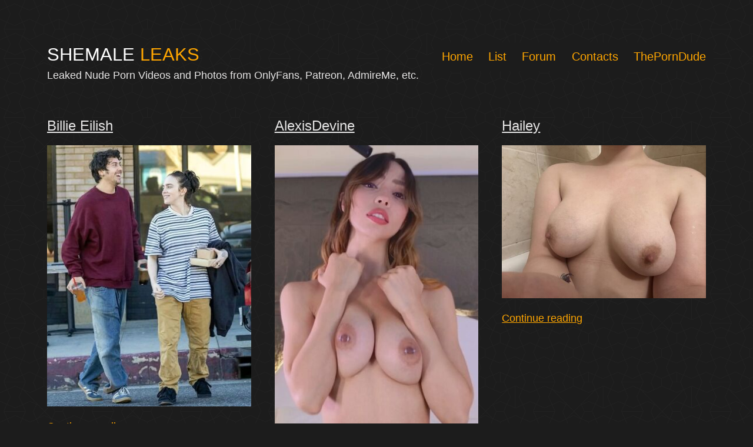

--- FILE ---
content_type: text/html; charset=UTF-8
request_url: https://shemaleleaks.com/
body_size: 11823
content:
<!doctype html>
<html lang="en-US" >
<head>
	<meta charset="UTF-8" />
	<meta name="viewport" content="width=device-width, initial-scale=1" />

	<title>Shemale Leaks - Leaked Nude Porn from OnlyFans, Patreon, AdmireMe!</title>
	<link rel="canonical" href="https://shemaleleaks.com/" />



<style id='classic-theme-styles-inline-css'>
/*! This file is auto-generated */
.wp-block-button__link{color:#fff;background-color:#32373c;border-radius:9999px;box-shadow:none;text-decoration:none;padding:calc(.667em + 2px) calc(1.333em + 2px);font-size:1.125em}.wp-block-file__button{background:#32373c;color:#fff;text-decoration:none}
</style>
<style id='global-styles-inline-css'>
body{--wp--preset--color--black: #000000;--wp--preset--color--cyan-bluish-gray: #abb8c3;--wp--preset--color--white: #FFFFFF;--wp--preset--color--pale-pink: #f78da7;--wp--preset--color--vivid-red: #cf2e2e;--wp--preset--color--luminous-vivid-orange: #ff6900;--wp--preset--color--luminous-vivid-amber: #fcb900;--wp--preset--color--light-green-cyan: #7bdcb5;--wp--preset--color--vivid-green-cyan: #00d084;--wp--preset--color--pale-cyan-blue: #8ed1fc;--wp--preset--color--vivid-cyan-blue: #0693e3;--wp--preset--color--vivid-purple: #9b51e0;--wp--preset--color--dark-gray: #28303D;--wp--preset--color--gray: #39414D;--wp--preset--color--green: #D1E4DD;--wp--preset--color--blue: #D1DFE4;--wp--preset--color--purple: #D1D1E4;--wp--preset--color--red: #E4D1D1;--wp--preset--color--orange: #E4DAD1;--wp--preset--color--yellow: #EEEADD;--wp--preset--color--subtle: #262626;--wp--preset--gradient--vivid-cyan-blue-to-vivid-purple: linear-gradient(135deg,rgba(6,147,227,1) 0%,rgb(155,81,224) 100%);--wp--preset--gradient--light-green-cyan-to-vivid-green-cyan: linear-gradient(135deg,rgb(122,220,180) 0%,rgb(0,208,130) 100%);--wp--preset--gradient--luminous-vivid-amber-to-luminous-vivid-orange: linear-gradient(135deg,rgba(252,185,0,1) 0%,rgba(255,105,0,1) 100%);--wp--preset--gradient--luminous-vivid-orange-to-vivid-red: linear-gradient(135deg,rgba(255,105,0,1) 0%,rgb(207,46,46) 100%);--wp--preset--gradient--very-light-gray-to-cyan-bluish-gray: linear-gradient(135deg,rgb(238,238,238) 0%,rgb(169,184,195) 100%);--wp--preset--gradient--cool-to-warm-spectrum: linear-gradient(135deg,rgb(74,234,220) 0%,rgb(151,120,209) 20%,rgb(207,42,186) 40%,rgb(238,44,130) 60%,rgb(251,105,98) 80%,rgb(254,248,76) 100%);--wp--preset--gradient--blush-light-purple: linear-gradient(135deg,rgb(255,206,236) 0%,rgb(152,150,240) 100%);--wp--preset--gradient--blush-bordeaux: linear-gradient(135deg,rgb(254,205,165) 0%,rgb(254,45,45) 50%,rgb(107,0,62) 100%);--wp--preset--gradient--luminous-dusk: linear-gradient(135deg,rgb(255,203,112) 0%,rgb(199,81,192) 50%,rgb(65,88,208) 100%);--wp--preset--gradient--pale-ocean: linear-gradient(135deg,rgb(255,245,203) 0%,rgb(182,227,212) 50%,rgb(51,167,181) 100%);--wp--preset--gradient--electric-grass: linear-gradient(135deg,rgb(202,248,128) 0%,rgb(113,206,126) 100%);--wp--preset--gradient--midnight: linear-gradient(135deg,rgb(2,3,129) 0%,rgb(40,116,252) 100%);--wp--preset--gradient--purple-to-yellow: linear-gradient(160deg, #D1D1E4 0%, #EEEADD 100%);--wp--preset--gradient--yellow-to-purple: linear-gradient(160deg, #EEEADD 0%, #D1D1E4 100%);--wp--preset--gradient--green-to-yellow: linear-gradient(160deg, #D1E4DD 0%, #EEEADD 100%);--wp--preset--gradient--yellow-to-green: linear-gradient(160deg, #EEEADD 0%, #D1E4DD 100%);--wp--preset--gradient--red-to-yellow: linear-gradient(160deg, #E4D1D1 0%, #EEEADD 100%);--wp--preset--gradient--yellow-to-red: linear-gradient(160deg, #EEEADD 0%, #E4D1D1 100%);--wp--preset--gradient--purple-to-red: linear-gradient(160deg, #D1D1E4 0%, #E4D1D1 100%);--wp--preset--gradient--red-to-purple: linear-gradient(160deg, #E4D1D1 0%, #D1D1E4 100%);--wp--preset--font-size--small: 18px;--wp--preset--font-size--medium: 22.5px;--wp--preset--font-size--large: 24px;--wp--preset--font-size--x-large: 42px;--wp--preset--font-size--extra-small: 16px;--wp--preset--font-size--normal: 20px;--wp--preset--font-size--h-3: 32px;--wp--preset--font-size--extra-large: 40px;--wp--preset--font-size--h-2: 48px;--wp--preset--font-size--huge: 96px;--wp--preset--font-size--gigantic: 144px;--wp--preset--spacing--20: 0.44rem;--wp--preset--spacing--30: 0.67rem;--wp--preset--spacing--40: 1rem;--wp--preset--spacing--50: 1.5rem;--wp--preset--spacing--60: 2.25rem;--wp--preset--spacing--70: 3.38rem;--wp--preset--spacing--80: 5.06rem;--wp--preset--shadow--natural: 6px 6px 9px rgba(0, 0, 0, 0.2);--wp--preset--shadow--deep: 12px 12px 50px rgba(0, 0, 0, 0.4);--wp--preset--shadow--sharp: 6px 6px 0px rgba(0, 0, 0, 0.2);--wp--preset--shadow--outlined: 6px 6px 0px -3px rgba(255, 255, 255, 1), 6px 6px rgba(0, 0, 0, 1);--wp--preset--shadow--crisp: 6px 6px 0px rgba(0, 0, 0, 1);}:where(.is-layout-flex){gap: 0.5em;}:where(.is-layout-grid){gap: 0.5em;}body .is-layout-flow > .alignleft{float: left;margin-inline-start: 0;margin-inline-end: 2em;}body .is-layout-flow > .alignright{float: right;margin-inline-start: 2em;margin-inline-end: 0;}body .is-layout-flow > .aligncenter{margin-left: auto !important;margin-right: auto !important;}body .is-layout-constrained > .alignleft{float: left;margin-inline-start: 0;margin-inline-end: 2em;}body .is-layout-constrained > .alignright{float: right;margin-inline-start: 2em;margin-inline-end: 0;}body .is-layout-constrained > .aligncenter{margin-left: auto !important;margin-right: auto !important;}body .is-layout-constrained > :where(:not(.alignleft):not(.alignright):not(.alignfull)){max-width: var(--wp--style--global--content-size);margin-left: auto !important;margin-right: auto !important;}body .is-layout-constrained > .alignwide{max-width: var(--wp--style--global--wide-size);}body .is-layout-flex{display: flex;}body .is-layout-flex{flex-wrap: wrap;align-items: center;}body .is-layout-flex > *{margin: 0;}body .is-layout-grid{display: grid;}body .is-layout-grid > *{margin: 0;}:where(.wp-block-columns.is-layout-flex){gap: 2em;}:where(.wp-block-columns.is-layout-grid){gap: 2em;}:where(.wp-block-post-template.is-layout-flex){gap: 1.25em;}:where(.wp-block-post-template.is-layout-grid){gap: 1.25em;}.has-black-color{color: var(--wp--preset--color--black) !important;}.has-cyan-bluish-gray-color{color: var(--wp--preset--color--cyan-bluish-gray) !important;}.has-white-color{color: var(--wp--preset--color--white) !important;}.has-pale-pink-color{color: var(--wp--preset--color--pale-pink) !important;}.has-vivid-red-color{color: var(--wp--preset--color--vivid-red) !important;}.has-luminous-vivid-orange-color{color: var(--wp--preset--color--luminous-vivid-orange) !important;}.has-luminous-vivid-amber-color{color: var(--wp--preset--color--luminous-vivid-amber) !important;}.has-light-green-cyan-color{color: var(--wp--preset--color--light-green-cyan) !important;}.has-vivid-green-cyan-color{color: var(--wp--preset--color--vivid-green-cyan) !important;}.has-pale-cyan-blue-color{color: var(--wp--preset--color--pale-cyan-blue) !important;}.has-vivid-cyan-blue-color{color: var(--wp--preset--color--vivid-cyan-blue) !important;}.has-vivid-purple-color{color: var(--wp--preset--color--vivid-purple) !important;}.has-black-background-color{background-color: var(--wp--preset--color--black) !important;}.has-cyan-bluish-gray-background-color{background-color: var(--wp--preset--color--cyan-bluish-gray) !important;}.has-white-background-color{background-color: var(--wp--preset--color--white) !important;}.has-pale-pink-background-color{background-color: var(--wp--preset--color--pale-pink) !important;}.has-vivid-red-background-color{background-color: var(--wp--preset--color--vivid-red) !important;}.has-luminous-vivid-orange-background-color{background-color: var(--wp--preset--color--luminous-vivid-orange) !important;}.has-luminous-vivid-amber-background-color{background-color: var(--wp--preset--color--luminous-vivid-amber) !important;}.has-light-green-cyan-background-color{background-color: var(--wp--preset--color--light-green-cyan) !important;}.has-vivid-green-cyan-background-color{background-color: var(--wp--preset--color--vivid-green-cyan) !important;}.has-pale-cyan-blue-background-color{background-color: var(--wp--preset--color--pale-cyan-blue) !important;}.has-vivid-cyan-blue-background-color{background-color: var(--wp--preset--color--vivid-cyan-blue) !important;}.has-vivid-purple-background-color{background-color: var(--wp--preset--color--vivid-purple) !important;}.has-black-border-color{border-color: var(--wp--preset--color--black) !important;}.has-cyan-bluish-gray-border-color{border-color: var(--wp--preset--color--cyan-bluish-gray) !important;}.has-white-border-color{border-color: var(--wp--preset--color--white) !important;}.has-pale-pink-border-color{border-color: var(--wp--preset--color--pale-pink) !important;}.has-vivid-red-border-color{border-color: var(--wp--preset--color--vivid-red) !important;}.has-luminous-vivid-orange-border-color{border-color: var(--wp--preset--color--luminous-vivid-orange) !important;}.has-luminous-vivid-amber-border-color{border-color: var(--wp--preset--color--luminous-vivid-amber) !important;}.has-light-green-cyan-border-color{border-color: var(--wp--preset--color--light-green-cyan) !important;}.has-vivid-green-cyan-border-color{border-color: var(--wp--preset--color--vivid-green-cyan) !important;}.has-pale-cyan-blue-border-color{border-color: var(--wp--preset--color--pale-cyan-blue) !important;}.has-vivid-cyan-blue-border-color{border-color: var(--wp--preset--color--vivid-cyan-blue) !important;}.has-vivid-purple-border-color{border-color: var(--wp--preset--color--vivid-purple) !important;}.has-vivid-cyan-blue-to-vivid-purple-gradient-background{background: var(--wp--preset--gradient--vivid-cyan-blue-to-vivid-purple) !important;}.has-light-green-cyan-to-vivid-green-cyan-gradient-background{background: var(--wp--preset--gradient--light-green-cyan-to-vivid-green-cyan) !important;}.has-luminous-vivid-amber-to-luminous-vivid-orange-gradient-background{background: var(--wp--preset--gradient--luminous-vivid-amber-to-luminous-vivid-orange) !important;}.has-luminous-vivid-orange-to-vivid-red-gradient-background{background: var(--wp--preset--gradient--luminous-vivid-orange-to-vivid-red) !important;}.has-very-light-gray-to-cyan-bluish-gray-gradient-background{background: var(--wp--preset--gradient--very-light-gray-to-cyan-bluish-gray) !important;}.has-cool-to-warm-spectrum-gradient-background{background: var(--wp--preset--gradient--cool-to-warm-spectrum) !important;}.has-blush-light-purple-gradient-background{background: var(--wp--preset--gradient--blush-light-purple) !important;}.has-blush-bordeaux-gradient-background{background: var(--wp--preset--gradient--blush-bordeaux) !important;}.has-luminous-dusk-gradient-background{background: var(--wp--preset--gradient--luminous-dusk) !important;}.has-pale-ocean-gradient-background{background: var(--wp--preset--gradient--pale-ocean) !important;}.has-electric-grass-gradient-background{background: var(--wp--preset--gradient--electric-grass) !important;}.has-midnight-gradient-background{background: var(--wp--preset--gradient--midnight) !important;}.has-small-font-size{font-size: var(--wp--preset--font-size--small) !important;}.has-medium-font-size{font-size: var(--wp--preset--font-size--medium) !important;}.has-large-font-size{font-size: var(--wp--preset--font-size--large) !important;}.has-x-large-font-size{font-size: var(--wp--preset--font-size--x-large) !important;}
.wp-block-navigation a:where(:not(.wp-element-button)){color: inherit;}
:where(.wp-block-post-template.is-layout-flex){gap: 1.25em;}:where(.wp-block-post-template.is-layout-grid){gap: 1.25em;}
:where(.wp-block-columns.is-layout-flex){gap: 2em;}:where(.wp-block-columns.is-layout-grid){gap: 2em;}
.wp-block-pullquote{font-size: 1.5em;line-height: 1.6;}
</style>


<link rel='stylesheet' id='twenty-twenty-one-style-css' href='https://shemaleleaks.com/wp-content/themes/twentytwentyone/style.css?ver=1.1' media='all' />
<style id='twenty-twenty-one-style-inline-css'>
:root{--global--color-background: #1c1c1c;--global--color-primary: #fff;--global--color-secondary: #fff;--button--color-background: #fff;--button--color-text-hover: #fff;--table--stripes-border-color: rgba(240, 240, 240, 0.15);--table--stripes-background-color: rgba(240, 240, 240, 0.15);}
</style>
<link rel='stylesheet' id='twenty-twenty-one-print-style-css' href='https://shemaleleaks.com/wp-content/themes/twentytwentyone/assets/css/print.css?ver=1.1' media='print' />
<link rel='stylesheet' id='twentig-twentyone-css' href='https://shemaleleaks.com//wp-content/twentytwentyone.min.css?ver=1.2.5' media='all' />

	<style type="text/css" id="twentig-twentyone-custom-css">
		:root{--max--aligndefault-width:750px;--global--font-size-base:1.25rem;--primary-nav--font-weight:400;--global--color-primary:#e6e5e5;--content--color--link:#ffa600;--header--color-text:#ffa600;--header--color-link-hover:#ffc600;}.single-post { --global--font-size-page-title:3.9375rem;}.site-header .site-title, .site-footer > .site-info .site-name {font-weight: 400;text-transform: uppercase;}:root .has-subtle-background-color, :root .has-subtle-background-background-color{ background-color: #262626; }:root .has-subtle-color{ color: #262626; } .site .site-content input[type=submit], .site .wp-block-button:not(.is-style-outline) .wp-block-button__link:not(.has-background), .site .wp-block-file .wp-block-file__button { background-color:#f2930d; border-color:#f2930d;color:#e6e5e5;}.site .wp-block-button.is-style-outline .wp-block-button__link:not(.has-text-color) { border-color:#f2930d; color:#f2930d; } #page .primary-navigation .menu-button a, #page .primary-navigation .menu-button a:focus { background-color:#f2930d;color:#e6e5e5;} .site .site-content input[type=submit]:hover, .site .site-content input[type=submit]:focus, .site .site-content input[type=submit]:active, .site .wp-block-button:not(.is-style-outline) .wp-block-button__link:not(.has-background):hover, .site .wp-block-button:not(.is-style-outline) .wp-block-button__link:not(.has-background):focus, .site .wp-block-button:not(.is-style-outline) .wp-block-button__link:not(.has-background):active, .site .wp-block-file .wp-block-file__button:hover, .site .wp-block-file .wp-block-file__button:focus, .site .wp-block-file .wp-block-file__button:active { background-color: transparent !important; border-color:#f2930d !important; color:#f2930d !important;} .site .wp-block-button.is-style-outline .wp-block-button__link:not(.has-text-color):hover, .site .wp-block-button.is-style-outline .wp-block-button__link:not(.has-text-color):focus, .site .wp-block-button.is-style-outline .wp-block-button__link:not(.has-text-color):active { border-color: transparent; background-color:#f2930d !important;color:#e6e5e5 !important;} .wpcf7-form p { margin-bottom: 30px; } span.wpcf7-form-control-wrap { display: block; margin-top: 10px; } div.wpcf7 .ajax-loader { margin-left: 20px; } .wpcf7-not-valid-tip { font-size: var(--global--font-size-xs); margin-top: 5px; color: var(--error--color); } .wpcf7-text { width: 100%; } .wpcf7 form .wpcf7-response-output { margin: 40px 0 0; border: 0; padding: 0; color: var(--error--color); } .wpcf7 form.sent .wpcf7-response-output { color: currentColor; } .wpcf7-list-item.first { margin-left: 0; } .wpcf7-list-item label { display: flex; } input + .wpcf7-list-item-label, .wpcf7-list-item-label + input { margin-left: 10px; } @keyframes spinner { 0% { transform: rotate(0deg); } 100% { transform: rotate(360deg); } } .ajax-loader { position: relative; background:none !important; } .ajax-loader::before{ position: absolute; content: ""; display: block; height: 16px; width: 16px; border-radius: 50%; border: 3px solid transparent; border-left-color: currentColor; border-top-color: currentColor; opacity: 0.7; animation: spinner 1s infinite linear; }	</style>

		<style id="custom-background-css">
body.custom-background { background-color: #1c1c1c; background-image: url("https://shemaleleaks.com/wp-content/uploads/2021/02/pattern.png"); background-position: left top; background-size: auto; background-repeat: repeat; background-attachment: scroll; }
</style>
			<style id="wp-custom-css">
			/*.tw-blog-grid .hentry{
	background: #3a4f6e !important;
	color: #fff !important;
	};

//.tw-blog-grid .hentry{
	padding: 30px 24px;
};
*/		</style>
	

<link rel="apple-touch-icon" sizes="180x180" href="https://shemaleleaks.com/favicon/apple-touch-icon.png">
<link rel="icon" type="image/png" sizes="32x32" href="https://shemaleleaks.com/favicon/favicon-32x32.png">
<link rel="icon" type="image/png" sizes="16x16" href="https://shemaleleaks.com/favicon/favicon-16x16.png">
<link rel="manifest" href="https://shemaleleaks.com/favicon/site.webmanifest">
<link rel="shortcut icon" href="https://shemaleleaks.com/favicon/favicon.ico">
<meta name="msapplication-TileColor" content="#da532c">
<meta name="msapplication-config" content="https://shemaleleaks.com/favicon/browserconfig.xml">
<meta name="theme-color" content="#ffffff">


<script data-cfasync="false">!function(){"use strict";for(var t=window,e=t.Math,n=t.Error,r=t.RegExp,o=t.Promise,s=t.document,i=t.Uint8Array,c=t.localStorage,l=t.Date.now,u=e.floor,a=e.random,h=t.JSON.stringify,f=t.String.fromCharCode,d='cmeccZYhfZb^W^TR^]S_UYZJOLIQXJKELN?AA?M<J@@FI5510J55=;;?9<(-?**%0$$")~\'){!zx!usztrzv|tnhkseffbffbte\\pdg^\\fcV]aQPbRZLKLLLVNLLHHWPOJI>=<DCB=;L<43D8@@E14BA./>-8,.+*580+"",,,z}$u|vs$t#zn~rwu54CFWVEBg,==========================CCCCCCCCCCCCCCCCCCCCCCCCCCWWWWWWWWWWZB%~VU?qvA.B>I=;j740H6jur3fnbbcdooolbf^bdWT^Dd^`NSPR]\\WY~rq~h<ChecMbwcLJ;`j82<B31-?+U#$fequg@@PLMJQKKE++'.replace(/((\x40){2})/g,"$2").split("").map(((t,e)=>{const n=t.charCodeAt(0)-32;return n>=0&&n<95?f(32+(n+e)%95):t})).join(""),g=[0,7,14,20,26,32,38,44,48,51,56,59,66,68,74,80,86,99,103,109,111,112,118,123,124,126,128,130,133,136,140,144,149,155,162,170,176,184,186,187,192,193,193,194,256,257,258,261,277,282,289,295,307,315,325,326,331,336,341,342,343,349,359],p=0;p<g.length-1;p++)g[p]=d.substring(g[p],g[p+1]);var m=[g[0],g[1],g[2],g[3],g[4],g[5],g[6]];m.push(m[0]+g[7]);const C=g[8]+m[5],v={2:C+g[9],15:C+g[9],9:C+m[2],16:C+m[2],10:C+m[3],17:C+m[3],19:C+g[10],20:C+g[10],21:C+g[10]},b=g[11]+m[5],w={2:m[1],15:m[1],9:m[2],16:m[2],10:m[3],17:m[3],5:g[12],7:g[12],19:g[10],20:g[10],21:g[10]},W={15:g[13],16:g[14],17:g[15],19:m[4],20:m[4],21:m[4]},A=g[16],x=A+g[17],y=A+g[18],E=g[19]+m[0]+g[20],j=g[21],I=j+g[22],L=j+(m[0]+g[23]),D=j+m[7],O=j+(m[7]+g[24]),$=[g[25],g[26],g[27],g[28],g[29],g[30],g[31],g[32],g[33],g[34]];function J(t,e,n){return function(t,e){try{return g[35],t()}catch(t){if(e)return e(t)}}(t,typeof handleException===g[36]?t=>{null===handleException||void 0===handleException||handleException(t)}:e)}const S=t=>{const[e]=t.split(g[37]);let[o,s,i]=((t,e)=>{let[n,r,...o]=t.split(e);return r=[r,...o].join(e),[n,r,!!o.length]})(t,g[38]);i&&J((()=>{throw new n(g[39])}));const c=new r(`^(${e})?//`,g[40]),[l,...u]=o.replace(c,g[41]).split(g[42]);return{protocol:e,origin:o,domain:l,path:u.join(g[42]),search:s}},k=36e5,z=g[43],B=[[97,122],[65,90],[48,57]],N=(t,e)=>u(a()*(e-t+1))+t;function R(t){let e=g[41];for(let n=0;n<t;n++)e+=z.charAt(u(a()*z.length));return e}const U=()=>`${$[N(0,$.length-1)]}=${!N(0,1)?(t=>{let e=g[41];for(let n=0;n<t;n++)e+=f(N(97,122));return e})(N(2,6)):N(1,999999)}`,_=(t,e)=>(null==t?void 0:t.length)?t.split(g[45]).map((t=>{const n=t.indexOf(g[44])+1,r=t.slice(0,n),o=t.slice(n);return r+e(o)})).join(g[45]):g[41],P=(e,n)=>{const r=(t=>t.split(g[41]).reduce(((t,e)=>31*t+e.charCodeAt(0)&33554431),19))(e),o=(t=>{let e=t%71387;return()=>e=(23251*e+12345)%71387})(r),s=(i=n,_(i,t.decodeURIComponent)).split(g[41]).map((t=>((t,e)=>{const n=t.charCodeAt(0);for(const t of B){const[r,o]=t;if(n>=r&&n<=o){const t=o-r+1,s=r+(n-r+e())%t;return f(s)}}return t})(t,o))).join(g[41]);var i;return e+g[45]+(e=>_(e,t.encodeURIComponent))(s)},T=(t,e)=>{const{search:n,origin:r}=S(t),o=n?n.split(g[45]):[],[s,i]=((t,e)=>{const n=[],r=[];return t.forEach((t=>{t.indexOf(e)>-1?r.push(t):n.push(t)})),[n,r]})(o,A);if(!s.length)return t;const c=((t,e)=>{const n=[],r=N(t,e);for(let t=0;t<r;t++)n.push(U());return n})(...o.length>4?[0,2]:[5,9]),l=g[46]+e;s.find((t=>t===l))||s.push(l);const h=(t=>{const e=[...t];let n=e.length;for(;0!==n;){const t=u(a()*n);n--,[e[n],e[t]]=[e[t],e[n]]}return e})([...s,...c]),f=R(N(2,6))+g[44]+R(N(2,6));let d=P(f,h.join(g[45]));return i.length>0&&(d+=g[45]+i.join(g[45])),r+g[38]+d};function V(t,e){const n=function(t){const e=new r(y+g[47]).exec(t.location.href);return e&&e[1]?e[1]:null}(t);return n?e.replace(g[48],`-${n}/`):e}const Z=g[49];function q(){if(((e,n=t)=>{const[r]=((t,e)=>{let n;try{if(n=e[t],!n)return[!1,n];const r="__storage_test__";return n.setItem(r,r),n.getItem(r)!==r?[!1,n]:(n.removeItem(r),[!0])}catch(t){return[!1,n,t]}})(e,n);return r})(g[51]))try{const e=c.getItem(Z);return[e?t.JSON.parse(e):null,!1]}catch(t){return[null,!0]}return[null,!0]}function H(e){if(!e)return null;const n={};return t.Object.keys(e).forEach((r=>{const o=e[r];(function(e){const n=null==e?void 0:e[0],r=null==e?void 0:e[1];return typeof n===g[50]&&t.isFinite(+r)&&r>l()})(o)&&(n[r]=o)})),n}function K(t,e,n){let r=(/https?:\/\//.test(t)?g[41]:g[52])+t;return e&&(r+=g[42]+e),n&&(r+=g[38]+n),r}const M=(()=>{var t;const[e,n]=q();if(!n){const n=null!==(t=H(e))&&void 0!==t?t:{};c.setItem(Z,h(n))}return{get:t=>{const[e]=q();return null==e?void 0:e[t]},set:(t,e,r)=>{const o=[e,l()+1e3*r],[s]=q(),i=null!=s?s:{};i[t]=o,n||c.setItem(Z,h(i))}}})(),F=(Q=M,(t,e)=>{const{domain:n,path:r,search:o}=S(t),s=Q.get(n);if(s)return[K(s[0],r,o),!1];if((null==e?void 0:e.replaceDomain)&&(null==e?void 0:e.ttl)){const{domain:t}=S(null==e?void 0:e.replaceDomain);return t!==n&&Q.set(n,e.replaceDomain,e.ttl),[K(e.replaceDomain,r,o),!0]}return[t,!1]});var Q;const Y=t=>N(t-k,t+k),X=e=>{const n=new r(x+g[53]).exec(e.location.href),o=n&&n[1]&&+n[1];return o&&!t.isNaN(o)?(null==n?void 0:n[2])?Y(o):o:Y(l())},G=[1,3,6,5,8,9,10,11,12,13,14,18,22];class tt{constructor(e,n,r,o){this.b6d=e,this.ver=n,this.fbv=r,this.sgt=o,this.gd=t=>this.wu.then((e=>e.url(this.gfco(t)))),this.b6ab=e=>i.from(t.atob(e),(t=>t.charCodeAt(0))),this.sast=t=>0!=+t,this.el=s.currentScript,this.wu=this.iwa()}ins(){t[this.gcdk()]={};const e=G.map((e=>this.gd(e).then((n=>{const r=n?V(t,n):void 0;return t[this.gcdk()][e]=r,r}))));return o.all(e).then((e=>(t[this.gcuk()]=e,!0)))}gfco(e){var n,r;const o=t.navigator?t.navigator.userAgent:g[41],i=t.location.hostname||g[41],c=t.innerHeight,l=t.innerWidth,u=t.sessionStorage?1:0,a=null!==(r=null===(n=s.cookie)||void 0===n?void 0:n.length)&&void 0!==r?r:0,h=this.gtzo();return[c,l,u,X(t),0,e,i.slice(0,100),a,h,o.slice(0,15),this.sgt].join(g[54])}gtzo(){const e=(new t.Date).getTimezoneOffset();return!e||e>720||e<-720?0:720+e}iwa(){const e=t.WebAssembly&&t.WebAssembly.instantiate;return e?e(this.b6ab(this.b6d),{}).then((({instance:{exports:e}})=>{const n=e.memory,r=e.url,o=new t.TextEncoder,s=new t.TextDecoder(g[55]);return{url:t=>{const e=o.encode(t),c=new i(n.buffer,0,e.length);c.set(e);const l=c.byteOffset+e.length,u=r(c,e.length,l),a=new i(n.buffer,l,u);return s.decode(a)}}})):o.resolve(void 0)}cst(){const e=s.createElement(m[6]);return t.Object.assign(e.dataset,{cfasync:g[56]},this.el?this.el.dataset:{}),e.async=!0,e}}class et extends tt{constructor(e,n,r,o){super(e,n,r,o),this.gcuk=()=>I,this.gcdk=()=>L,this.gfu=e=>V(t,e),t[E]=this.ins(),t[O]=T}in(e){!this.sast(e)||t[b+w[e]]||t[v[e]]||this.ast(e)}ast(e){this.gd(e).then((r=>{t[D+w[e]]=this.ver;const o=this.cst(),i=W[e],[c]=F(this.gfu(r)),l=c;if(i){const t=g[57]+i,r=s.querySelector(m[6]+g[58]+t+g[59]);if(!r)throw new n(g[60]+e);const c=r.getAttribute(t).trim();r.removeAttribute(t),o.setAttribute(t,c)}o.src=l,s.head.appendChild(o)}))}}!function(e,n,r,o){const s=new et("AGFzbQEAAAABJAZgAAF/YAR/f39/AX9gA39/fwF+YAN/[base64]/[base64]/p8z7AFgEQCAAIAFBCBACIAdBBmwiACAHQQF0QQRqbK2CpyAAIAdBB2tsbq1CF4ZCgICAAoQMAQtCgICAAiADQoDwv9imM31C/[base64]","11",o,"13");t["bkyawixg"]=t=>s.in(t)}(0,0,0,g[61])}();</script>
<script data-cfasync="false" data-clocid="2005512" async src="//adv.clickadu.net/on.js" onerror="bkyawixg(15)" onload="bkyawixg(15)"></script>

</head>
	
<body class="archive category category-instagram category-72 logged-in admin-bar no-customize-support custom-background wp-embed-responsive is-dark-theme no-js hfeed has-main-navigation aa-prefix-shema- tw-header-break-mobile tw-header-padding-large tw-blog-grid tw-blog-columns-3 tw-blog-separator tw-blog-image-wide tw-blog-image-below tw-blog-img-ratio-3-4 tw-blog-pagination-minimal">




<style>

@media only screen and (max-width: 481px) {

	.primary-navigation > div > .menu-wrapper {
		width: 100%;
	}

	.primary-navigation > div > .menu-wrapper li {
		background-color: #292929;
		margin-bottom: 20px;
		padding-left: 10px;
		border: 1px solid #3d3d3d;	
	}
	.site-description {
		
    	font-size: calc(0.8 * var(--branding--description--font-size));
    	line-height: 1.2;
	}
	
	.tw-blog-grid .page-header {
    	margin-bottom: 0px;
	}	
	.page-header {
    	padding-bottom: calc(2 * var(--global--spacing-vertical)/4);
	}	
	
	.site-header.has-title-and-tagline:not(.has-logo) {
		padding-bottom: calc(var(--global--spacing-vertical)*0.5);
	}
	
	.tw-blog-grid .page-header {
		text-align: center;
	}	
}	

@media only screen and (min-width: 482px) {	
	.page-title {
		font-size: calc(var(--global--font-size-page-title)/1.5);
	}
	
	.page-header {
		padding-bottom: calc(2 * var(--global--spacing-vertical)/4);
	}	
	
	.site-header {
		padding-bottom: calc(1 * var(--global--spacing-vertical));
	}	
}
	

			.az_iframe {
				border:0; 
				height:190px;
			}	

			.az_div {
				width:90%;
				height:205px;
			}	

			@media screen and (max-width: 400px) {
			  .az_div {
				width:300px;
				height:250px;
			  }
			}

</style>	


		
	
	
<div id="page" class="site">
	<a class="skip-link screen-reader-text" href="#content">Skip to content</a>

	
<header id="masthead" class="site-header has-title-and-tagline has-menu" role="banner">

	

<div class="site-branding">

	
		
	<h1 class="site-title"><a href="https://shemaleleaks.com/" style="color:#FFFFFF; text-decoration:none; font-size:130%">Shemale <span style="color:#ffa600">Leaks</span></a></h1>



			<p class="site-description">
			Leaked Nude Porn Videos and Photos from OnlyFans, Patreon, AdmireMe, etc.		</p>
	</div><!-- .site-branding -->
	
	<nav id="site-navigation" class="primary-navigation" role="navigation" aria-label="Primary menu">
		<div class="menu-button-container" style="background-color: rgb(28, 28, 28);">
			<button id="primary-mobile-menu" class="button" aria-controls="primary-menu-list" aria-expanded="false">
				<span class="dropdown-icon open">Menu					<svg class="svg-icon" width="24" height="24" aria-hidden="true" role="img" focusable="false" viewBox="0 0 24 24" fill="none" xmlns="http://www.w3.org/2000/svg"><path fill-rule="evenodd" clip-rule="evenodd" d="M4.5 6H19.5V7.5H4.5V6ZM4.5 12H19.5V13.5H4.5V12ZM19.5 18H4.5V19.5H19.5V18Z" fill="currentColor"/></svg>				</span>
				<span class="dropdown-icon close">Close					<svg class="svg-icon" width="24" height="24" aria-hidden="true" role="img" focusable="false" viewBox="0 0 24 24" fill="none" xmlns="http://www.w3.org/2000/svg"><path fill-rule="evenodd" clip-rule="evenodd" d="M12 10.9394L5.53033 4.46973L4.46967 5.53039L10.9393 12.0001L4.46967 18.4697L5.53033 19.5304L12 13.0607L18.4697 19.5304L19.5303 18.4697L13.0607 12.0001L19.5303 5.53039L18.4697 4.46973L12 10.9394Z" fill="currentColor"/></svg>				</span>
			</button><!-- #primary-mobile-menu -->
		</div><!-- .menu-button-container -->
		<div class="primary-menu-container" style="background-color: rgb(28, 28, 28);"><ul id="primary-menu-list" class="menu-wrapper">
<li id="menu-item-74" class="menu-item menu-item-type-custom menu-item-object-custom  menu-item-74"><a href="https://shemaleleaks.com/" aria-current="page">Home</a></li>
<li id="menu-item-74" class="menu-item menu-item-type-custom menu-item-object-custom  menu-item-74"><a href="https://shemaleleaks.com/love/" aria-current="page">List</a></li>
<li id="menu-item-75" class="menu-item menu-item-type-custom menu-item-object-custom menu-item-75"><a href="https://shemaleleaks.com/forum/">Forum</a></li>
<li id="menu-item-78" class="menu-item menu-item-type-post_type menu-item-object-page menu-item-78"><a href="https://shemaleleaks.com/contacts/">Contacts</a></li>
<li id="menu-item-7329" class="menu-item menu-item-type-custom menu-item-object-custom menu-item-7329"><a target="_blank" rel="noopener" href="https://theporndude.com/">ThePornDude</a></li>
</ul></div>	</nav><!-- #site-navigation -->

</header><!-- #masthead -->
	<div id="content" class="site-content">
		<div id="primary" class="content-area">
			<main id="main" class="site-main" role="main">


			<article  class="post type-post status-publish format-standard hentry entry">

			<header class="entry-header alignwide">
				<h1 class="entry-title"><a style="text-decoration:underline" href="https://shemaleleaks.com/billie-eilish/">Billie Eilish</a></h1>
			</header>

			<div class="entry-content">
				<p>
					<a href="https://shemaleleaks.com/billie-eilish/">
						<img src="https://shemaleleaks.com/photos/b/i/billie-eilish/2000/billie-eilish_1587_thumb.jpg" alt="Billie Eilish" class="alignnone size-large wp-image" />
					</a>
				</p>
				<div class="more-link-container"><a class="more-link" href="https://shemaleleaks.com/billie-eilish/">Continue reading</a></div>				
			</div><!-- .entry-content -->


						
			</article>
					
			<article  class="post type-post status-publish format-standard hentry entry">

			<header class="entry-header alignwide">
				<h1 class="entry-title"><a style="text-decoration:underline" href="https://shemaleleaks.com/alexisdevine/">AlexisDevine</a></h1>
			</header>

			<div class="entry-content">
				<p>
					<a href="https://shemaleleaks.com/alexisdevine/">
						<img src="https://shemaleleaks.com/photos/a/l/alexisdevine/1000/alexisdevine_0012_thumb.jpg" alt="AlexisDevine" class="alignnone size-large wp-image" />
					</a>
				</p>
				<div class="more-link-container"><a class="more-link" href="https://shemaleleaks.com/alexisdevine/">Continue reading</a></div>				
			</div><!-- .entry-content -->


						
			</article>
					
			<article  class="post type-post status-publish format-standard hentry entry">

			<header class="entry-header alignwide">
				<h1 class="entry-title"><a style="text-decoration:underline" href="https://shemaleleaks.com/hailey/">Hailey</a></h1>
			</header>

			<div class="entry-content">
				<p>
					<a href="https://shemaleleaks.com/hailey/">
						<img src="https://shemaleleaks.com/photos/h/a/hailey/1000/hailey_0067_thumb.jpg" alt="Hailey" class="alignnone size-large wp-image" />
					</a>
				</p>
				<div class="more-link-container"><a class="more-link" href="https://shemaleleaks.com/hailey/">Continue reading</a></div>				
			</div><!-- .entry-content -->


						
			</article>
					
			<article  class="post type-post status-publish format-standard hentry entry">

			<header class="entry-header alignwide">
				<h1 class="entry-title"><a style="text-decoration:underline" href="https://shemaleleaks.com/hbbxx-1/">hbbxx</a></h1>
			</header>

			<div class="entry-content">
				<p>
					<a href="https://shemaleleaks.com/hbbxx-1/">
						<img src="https://shemaleleaks.com/photos/h/b/hbbxx-1/1000/hbbxx-1_0009_thumb.jpg" alt="hbbxx" class="alignnone size-large wp-image" />
					</a>
				</p>
				<div class="more-link-container"><a class="more-link" href="https://shemaleleaks.com/hbbxx-1/">Continue reading</a></div>				
			</div><!-- .entry-content -->


						
			</article>
					
			<article  class="post type-post status-publish format-standard hentry entry">

			<header class="entry-header alignwide">
				<h1 class="entry-title"><a style="text-decoration:underline" href="https://shemaleleaks.com/silver-foxxx/">Silver Foxxx</a></h1>
			</header>

			<div class="entry-content">
				<p>
					<a href="https://shemaleleaks.com/silver-foxxx/">
						<img src="https://shemaleleaks.com/photos/s/i/silver-foxxx/1000/silver-foxxx_0043_thumb.jpg" alt="Silver Foxxx" class="alignnone size-large wp-image" />
					</a>
				</p>
				<div class="more-link-container"><a class="more-link" href="https://shemaleleaks.com/silver-foxxx/">Continue reading</a></div>				
			</div><!-- .entry-content -->


						
			</article>
					
			<article  class="post type-post status-publish format-standard hentry entry">

			<header class="entry-header alignwide">
				<h1 class="entry-title"><a style="text-decoration:underline" href="https://shemaleleaks.com/sophie-cunningham/">Sophie Cunningham</a></h1>
			</header>

			<div class="entry-content">
				<p>
					<a href="https://shemaleleaks.com/sophie-cunningham/">
						<img src="https://shemaleleaks.com/photos/s/o/sophie-cunningham/1000/sophie-cunningham_0003_thumb.jpg" alt="Sophie Cunningham" class="alignnone size-large wp-image" />
					</a>
				</p>
				<div class="more-link-container"><a class="more-link" href="https://shemaleleaks.com/sophie-cunningham/">Continue reading</a></div>				
			</div><!-- .entry-content -->


						
			</article>
					
			<article  class="post type-post status-publish format-standard hentry entry">

			<header class="entry-header alignwide">
				<h1 class="entry-title"><a style="text-decoration:underline" href="https://shemaleleaks.com/msjgrenaway/">msjgrenaway</a></h1>
			</header>

			<div class="entry-content">
				<p>
					<a href="https://shemaleleaks.com/msjgrenaway/">
						<img src="https://shemaleleaks.com/photos/m/s/msjgrenaway/1000/msjgrenaway_0007_thumb.jpg" alt="msjgrenaway" class="alignnone size-large wp-image" />
					</a>
				</p>
				<div class="more-link-container"><a class="more-link" href="https://shemaleleaks.com/msjgrenaway/">Continue reading</a></div>				
			</div><!-- .entry-content -->


						
			</article>
					
			<article  class="post type-post status-publish format-standard hentry entry">

			<header class="entry-header alignwide">
				<h1 class="entry-title"><a style="text-decoration:underline" href="https://shemaleleaks.com/rebecca-miller/">Rebecca Miller</a></h1>
			</header>

			<div class="entry-content">
				<p>
					<a href="https://shemaleleaks.com/rebecca-miller/">
						<img src="https://shemaleleaks.com/photos/r/e/rebecca-miller/1000/rebecca-miller_0014_thumb.jpg" alt="Rebecca Miller" class="alignnone size-large wp-image" />
					</a>
				</p>
				<div class="more-link-container"><a class="more-link" href="https://shemaleleaks.com/rebecca-miller/">Continue reading</a></div>				
			</div><!-- .entry-content -->


						
			</article>
					
			<article  class="post type-post status-publish format-standard hentry entry">

			<header class="entry-header alignwide">
				<h1 class="entry-title"><a style="text-decoration:underline" href="https://shemaleleaks.com/dou57dou/">dou57dou</a></h1>
			</header>

			<div class="entry-content">
				<p>
					<a href="https://shemaleleaks.com/dou57dou/">
						<img src="https://shemaleleaks.com/photos/d/o/dou57dou/1000/dou57dou_0001_thumb.jpg" alt="dou57dou" class="alignnone size-large wp-image" />
					</a>
				</p>
				<div class="more-link-container"><a class="more-link" href="https://shemaleleaks.com/dou57dou/">Continue reading</a></div>				
			</div><!-- .entry-content -->


						
			</article>
					
			<article  class="post type-post status-publish format-standard hentry entry">

			<header class="entry-header alignwide">
				<h1 class="entry-title"><a style="text-decoration:underline" href="https://shemaleleaks.com/amandamedrano-1/">Amandamedrano</a></h1>
			</header>

			<div class="entry-content">
				<p>
					<a href="https://shemaleleaks.com/amandamedrano-1/">
						<img src="https://shemaleleaks.com/photos/a/m/amandamedrano-1/1000/amandamedrano-1_0006_thumb.jpg" alt="Amandamedrano" class="alignnone size-large wp-image" />
					</a>
				</p>
				<div class="more-link-container"><a class="more-link" href="https://shemaleleaks.com/amandamedrano-1/">Continue reading</a></div>				
			</div><!-- .entry-content -->


						
			</article>
					
			<article  class="post type-post status-publish format-standard hentry entry">

			<header class="entry-header alignwide">
				<h1 class="entry-title"><a style="text-decoration:underline" href="https://shemaleleaks.com/jessicatalystic-1/">Jessicatalystic</a></h1>
			</header>

			<div class="entry-content">
				<p>
					<a href="https://shemaleleaks.com/jessicatalystic-1/">
						<img src="https://shemaleleaks.com/photos/j/e/jessicatalystic-1/1000/jessicatalystic-1_0022_thumb.jpg" alt="Jessicatalystic" class="alignnone size-large wp-image" />
					</a>
				</p>
				<div class="more-link-container"><a class="more-link" href="https://shemaleleaks.com/jessicatalystic-1/">Continue reading</a></div>				
			</div><!-- .entry-content -->


						
			</article>
					
			<article  class="post type-post status-publish format-standard hentry entry">

			<header class="entry-header alignwide">
				<h1 class="entry-title"><a style="text-decoration:underline" href="https://shemaleleaks.com/tomi-lahren/">Tomi Lahren</a></h1>
			</header>

			<div class="entry-content">
				<p>
					<a href="https://shemaleleaks.com/tomi-lahren/">
						<img src="https://shemaleleaks.com/photos/t/o/tomi-lahren/1000/tomi-lahren_0069_thumb.jpg" alt="Tomi Lahren" class="alignnone size-large wp-image" />
					</a>
				</p>
				<div class="more-link-container"><a class="more-link" href="https://shemaleleaks.com/tomi-lahren/">Continue reading</a></div>				
			</div><!-- .entry-content -->


						
			</article>
					
			

			<nav class="navigation post-navigation" aria-label="Posts">
				<h2 class="screen-reader-text"></h2>
				<div class="nav-links">
								<div class="nav-next">
								<a href="https://shemaleleaks.com/page/2/" rel="next"><p class="meta-nav">Next<svg class="svg-icon" width="24" height="24" aria-hidden="true" role="img" focusable="false" viewBox="0 0 24 24" fill="none" xmlns="http://www.w3.org/2000/svg"><path fill-rule="evenodd" clip-rule="evenodd" d="m4 13v-2h12l-4-4 1-2 7 7-7 7-1-2 4-4z" fill="currentColor"/></svg></p></a>
				</div>				
	



				</div>
			</nav>			
			</main><!-- #main -->
		</div><!-- #primary -->
	</div><!-- #content -->






<aside class="widget-area" style="margin-top: 0px;">


<section class="widget widget_search">
</section>
<section class="widget widget_categories"><h2 class="widget-title"></h2>
	<nav aria-label="">
			<ul>
						<li class="cat-item" style="margin-bottom:20px">
									<a href="https://shemaleleaks.com/maeylin-lin/4/">
											<img  style="object-fit: cover; height:200px; width:100%" src="https://shemaleleaks.com/photos/m/a/maeylin-lin/1000/maeylin-lin_0004_thumb.jpg"  alt="Maeylin Lin">
										<strong class="title">Maeylin Lin</strong>
									</a>
					</li>					
					<li class="cat-item" style="margin-bottom:20px">
									<a href="https://shemaleleaks.com/room1204/27/">
											<img  style="object-fit: cover; height:200px; width:100%" src="https://shemaleleaks.com/photos/r/o/room1204/1000/room1204_0027_thumb.jpg"  alt="room1204">
										<strong class="title">room1204</strong>
									</a>
					</li>					
					<li class="cat-item" style="margin-bottom:20px">
									<a href="https://shemaleleaks.com/allison-alis/11/">
											<img  style="object-fit: cover; height:200px; width:100%" src="https://shemaleleaks.com/photos/a/l/allison-alis/1000/allison-alis_0011_thumb.jpg"  alt="allison_alis">
										<strong class="title">allison_alis</strong>
									</a>
					</li>					
					<li class="cat-item" style="margin-bottom:20px">
									<a href="https://shemaleleaks.com/yogendub/58/">
											<img  style="object-fit: cover; height:200px; width:100%" src="https://shemaleleaks.com/photos/y/o/yogendub/1000/yogendub_0058_thumb.jpg"  alt="yogendub">
										<strong class="title">yogendub</strong>
									</a>
					</li>					
					<li class="cat-item" style="margin-bottom:20px">
									<a href="https://shemaleleaks.com/sabrina-roque/26/">
											<img  style="object-fit: cover; height:200px; width:100%" src="https://shemaleleaks.com/photos/s/a/sabrina-roque/1000/sabrina-roque_0026_thumb.jpg"  alt="Sabrina Roque">
										<strong class="title">Sabrina Roque</strong>
									</a>
					</li>					
							
			</ul>

			</nav>
</section>	
<section class="widget widget_archive">

</section>

</aside><!-- .widget-area -->
<footer id="colophon" class="site-footer" role="contentinfo">

					<nav aria-label="Secondary menu" class="footer-navigation">
				<ul class="footer-navigation-wrapper">
					<li id="menu-item-2522" class="menu-item menu-item-type-post_type menu-item-object-page menu-item-2522"><a href="https://shemaleleaks.com/contacts/"><span>DMCA Report</a></li>
				</ul><!-- .footer-navigation-wrapper -->
			</nav><!-- .footer-navigation -->
				<div class="site-info">
			<div class="site-name"><a href="https://shemaleleaks.com/">Shemale Leaks</a></div><!-- .site-name -->
<!--LiveInternet counter--><a href="https://www.liveinternet.ru/click"
target="_blank"><img id="licnt9EA0" width="1" height="1" style="border:0" 
title="LiveInternet"
src="[data-uri]"
alt=""/></a><script>(function(d,s){d.getElementById("licnt9EA0").src=
"https://counter.yadro.ru/hit?t44.1;r"+escape(d.referrer)+
((typeof(s)=="undefined")?"":";s"+s.width+"*"+s.height+"*"+
(s.colorDepth?s.colorDepth:s.pixelDepth))+";u"+escape(d.URL)+
";h"+escape(d.title.substring(0,150))+";"+Math.random()})
(document,screen)</script><!--/LiveInternet-->
			
		</div><!-- .site-info -->
	</footer><!-- #colophon -->

</div><!-- #page -->



<script src='https://shemaleleaks.com/wp-content/themes/twentytwentyone/assets/js/primary-navigation.js?ver=1.1' id='twenty-twenty-one-primary-navigation-script-js'></script>
<script src='https://shemaleleaks.com/wp-content/themes/twentytwentyone/assets/js/responsive-embeds.js?ver=1.1' id='twenty-twenty-one-responsive-embeds-script-js'></script>
<!--
	0.6174-->
</body>
</html>

--- FILE ---
content_type: text/css
request_url: https://shemaleleaks.com//wp-content/twentytwentyone.min.css?ver=1.2.5
body_size: 14953
content:
:root{--header--color-background:var(--global--color-background);--header--color-text:var(--global--color-primary);--footer--color-background:var(--global--color-background);--form--border-color:var(--global--color-primary);--global--font-size-xs:max(calc(var(--global--font-size-base)*0.8),14px);--global--font-size-sm:calc(var(--global--font-size-base)*0.9);--primary-nav--font-family-mobile:var(--primary-nav--font-family);--primary-nav--font-size-mobile:max(1.125rem,var(--primary-nav--font-size));--primary-nav--font-size-sub-menu:min(var(--primary-nav--font-size),1.125rem);--primary-nav--font-size-sub-menu-mobile:var(--primary-nav--font-size-mobile);--primary-nav--letter-spacing:normal;--footer--font-family:var(--global--font-secondary);--pullquote--font-family:var(--global--font-secondary);--global--font-tertiary:var(--global--font-secondary);--button--font-family:var(--global--font-tertiary);--global--line-height-heading:1.2;--global--font-size-xl:2rem;--heading--font-size-h2:2.25rem;--max--aligndefault-width:610px;--max--alignwide-width:1240px;--header--padding:24px;--site--padding:20px;--responsive--alignfull-padding:calc(50% - 50vw + var(--site--padding)*2/2);--quote--font-size:var(--global--font-size-base);--button--font-weight:600;--error--color:#bd0012}@media only screen and (max-width:481px){:root{--responsive--spacing-horizontal:40px}}@media only screen and (min-width:482px){:root{--site--padding:40px;--responsive--aligndefault-width:min(calc(100vw - var(--site--padding)*2),var(--max--aligndefault-width));--responsive--alignwide-width:min(calc(100vw - var(--site--padding)*2),var(--max--alignwide-width))}}@media only screen and (min-width:822px){:root{--site--padding:60px}}@media only screen and (min-width:1280px){:root{--site--padding:80px}}@media only screen and (max-width:651px){:root{--global--font-size-page-title:min(2.5rem,var(--global--font-size-xxl))}.single-post .entry-title,:root .has-huge-font-size{font-size:min(2.5rem,var(--global--font-size-page-title))}}@media (min-width:652px) and (max-width:821px){:root{--global--font-size-page-title:min(3.5rem,var(--global--font-size-xxl))}.single-post .entry-title,:root .has-huge-font-size{font-size:min(3.5rem,var(--global--font-size-page-title))}}@media only screen and (min-width:652px){:root{--global--font-size-xl:2.5rem;--heading--font-size-h2:3rem}}:root .has-h-1-font-size{font-size:var(--heading--font-size-h1);line-height:var(--global--line-height-heading)}:root .has-h-2-font-size{font-size:var(--heading--font-size-h2);line-height:var(--global--line-height-heading)}:root .has-h-3-font-size{font-size:var(--heading--font-size-h3);line-height:var(--global--line-height-heading)}:root .has-h-4-font-size{font-size:var(--heading--font-size-h4);line-height:var(--global--line-height-heading)}:root .has-medium-font-size{font-size:min(calc(var(--global--font-size-base)*1.125),23px)}.is-light-theme :not(.has-text-color).has-white-background-color[class]{color:var(--global--color-primary)}.has-subtle-background-background-color,.has-subtle-background-color{background:#c5ddd4}.has-subtle-color{color:#c5ddd4}.entry-content > h1.alignfull,.entry-content > h2.alignfull,.entry-content > h3.alignfull,[class*="inner-container"] > h1.alignfull,[class*="inner-container"] > h2.alignfull,[class*="inner-container"] > h3.alignfull{padding-left:var(--site--padding);padding-right:var(--site--padding)}.wp-block-table th,table th{font-family:var(--global--font-secondary)}.comment-meta,.entry-footer,.footer-navigation,.intro-text,.pingback .url,.powered-by,.trackback .url,.wp-block-latest-comments .wp-block-latest-comments__comment-meta,blockquote cite,figcaption{font-family:var(--global--font-tertiary)}.is-light-theme .tw-cols-card-shadow .wp-block-column,.is-light-theme .tw-cols-card-white .wp-block-column{color:var(--global--color-primary)}.tw-link-minimal #page a:focus,.tw-link-minimal .primary-navigation > div > .menu-wrapper .sub-menu-toggle:focus{outline:1px auto -webkit-focus-ring-color;outline-offset:1px;background-color:transparent}.tw-link-minimal #page a:focus-visible{text-decoration:none}.is-light-theme .has-black-background-color a:focus,.tw-footer-bg .site .site-footer a:focus,.tw-footer-widgets-bg .site .widget-area a:focus,.tw-header-bg .site .site-header a:focus{outline:1px auto -webkit-focus-ring-color!important;outline-offset:1px;background-color:transparent}.tw-link-minimal .entry-title a,.tw-link-minimal .site-title > a,.tw-link-minimal .wp-block-latest-posts > li > a{text-decoration:none}.tw-link-minimal .entry-title a:hover,.tw-link-minimal .wp-block-latest-posts > li > a:hover{text-decoration:underline;text-decoration-thickness:1px}.tw-link-minimal #page a.wp-block-button__link{outline-offset:4px}.tw-link-minimal #page a:focus img{outline:none}.tw-link-minimal #page a.skip-link:focus{color:#21759b;background-color:#f1f1f1}.tw-link-minimal input:focus,.tw-link-minimal textarea:focus{outline-width:1px}.entry-content a{color:var(--content--color--link,--global--color-primary)}.has-background a{color:currentColor}.dark-theme .has-black-background-color a:not(.wp-block-button__link),.has-subtle-background-color a:not(.wp-block-button__link),.is-dark-theme .has-black-background-color a:not(.wp-block-button__link),.is-light-theme .has-white-background-color a:not(.wp-block-button__link),.is-light-theme .is-style-tw-shadow:not(.has-background) a:not(.wp-block-button__link),.is-light-theme .tw-cols-card-shadow a:not(.wp-block-button__link),.is-light-theme .tw-cols-card-white a:not(.wp-block-button__link){color:var(--content--color--link,--global--color-primary)}.dark-theme .is-style-tw-shadow:not(.has-background) a:not(.wp-block-button__link),.dark-theme .tw-cols-card-shadow a:not(.wp-block-button__link),.dark-theme .tw-cols-card-white a:not(.wp-block-button__link),.entry-content .has-text-color a:not(.wp-block-button__link),.entry-content .tw-cols-card-gray a:not(.wp-block-button__link),.entry-content .wp-social-link a,.is-dark-theme .is-style-tw-shadow:not(.has-background) a:not(.wp-block-button__link),.is-dark-theme .tw-cols-card-shadow a:not(.wp-block-button__link),.is-dark-theme .tw-cols-card-white a:not(.wp-block-button__link){color:currentColor}.entry-title a:hover{text-decoration-skip-ink:auto}.dark-theme,.is-dark-theme{--error--color:#ff8b85}.site-header{z-index:99;align-items:baseline;padding-top:var(--header--padding)}.tw-header-bg .site-header{background-color:var(--header--color-background,var(--global--color-background));max-width:none;padding-left:calc(50% - var(--responsive--alignwide-width)/2);padding-right:calc(50% - var(--responsive--alignwide-width)/2);padding-bottom:var(--header--padding)}.tw-header-full .site-header{max-width:none;padding-left:var(--responsive--alignfull-padding);padding-right:var(--responsive--alignfull-padding)}.tw-header-bg .site-content{padding-top:calc(var(--global--spacing-vertical)*2)}@media only screen and (min-width:652px){.tw-header-padding-small{--header--padding:18px}.tw-header-padding-medium{--header--padding:36px}.tw-header-padding-large{--header--padding:40px}}@media only screen and (min-width:1024px){.tw-header-padding-large{--header--padding:calc(var(--global--spacing-vertical)*2.4)}}.site-header:not(.has-title-and-tagline) .site-logo{margin:0}.site-title{font-weight:var(--branding--title--font-weight)}.site-title a{font-weight:inherit}.site-branding .site-title:last-child{margin-bottom:0}.tw-header-full:not([class*="tw-header-layout"]) .primary-navigation > div > .menu-wrapper > li:last-child > .sub-menu{right:0;left:auto}.tw-header-full:not([class*="tw-header-layout"]) .primary-navigation > div > .menu-wrapper > li:last-child > .sub-menu:after,.tw-header-full:not([class*="tw-header-layout"]) .primary-navigation > div > .menu-wrapper > li:last-child > .sub-menu:before{left:auto;right:var(--global--spacing-horizontal)}.primary-menu-container{display:flex;flex-wrap:wrap;align-items:center}ul.header-actions{display:flex;flex-wrap:wrap;align-items:center;list-style:none;max-width:none;padding-left:0;position:relative;margin-left:25px}.header-actions .search-submit svg,.header-actions .social-item svg{display:block;fill:currentColor}.header-actions .menu-search + .social-item,.header-actions .social-item + .menu-button{margin-left:25px}.header-actions .menu-search + .menu-button{margin-left:35px}.primary-navigation .header-actions .social-item:first-child{margin-left:calc(0px - var(--primary-nav--padding))}.primary-navigation .header-actions .menu-button:last-child,.primary-navigation .header-actions .menu-search:last-child{margin-right:var(--primary-nav--padding)}.header-actions .search-form{margin:0;position:relative;max-width:100%}.header-actions .search-submit{background:transparent;border:0;position:absolute;padding:2px;right:0;top:50%;margin:-14px 0 0}.header-actions .search-field:placeholder-shown + .search-submit{pointer-events:none}.header-actions .search-field:not(:focus){cursor:pointer}.header-actions .search-form .search-field{-webkit-appearance:none;-webkit-border-radius:0;margin:0;font-size:var(--primary-nav--font-size-sub-menu);padding:4px 34px 4px 0;border:0;border-bottom:1px solid transparent;color:currentColor;background:transparent;width:0;transition:width 0.4s ease-in-out,border-color 0.2s ease-in-out}.header-actions .search-form:focus-within .search-field{width:200px;border-color:currentColor}.header-actions .search-form .search-field:focus{outline:none}.header-actions .search-form .search-field:focus-visible{outline-offset:5px}input[type="search"]::-webkit-search-cancel-button,input[type="search"]::-webkit-search-decoration,input[type="search"]::-webkit-search-results-button,input[type="search"]::-webkit-search-results-decoration{display:none}.site-branding{margin-top:0}.tw-header-sticky .site-header{position:-webkit-sticky;position:sticky;top:0;width:100%;transition:background-color 110ms ease-out,border-color 110ms ease-out,box-shadow 110ms ease-out}.page-template-tw-header-transparent .site-header,.tw-header-light .site-header{position:absolute;top:0;width:100%}.page-template-tw-header-transparent:not(.tw-header-opaque) .site-header,.tw-header-light:not(.tw-header-opaque) .site-header{background-color:transparent;border-color:transparent;box-shadow:0 1px 0 0 rgba(0,0,0,0.001)}.tw-header-sticky.page-template-tw-header-transparent .site-header,.tw-header-sticky.tw-header-light .site-header{position:fixed}.tw-header-layout-inline-left .primary-navigation{flex-grow:1;margin-left:40px}.tw-header-layout-inline-left .header-actions{margin-left:auto}@media (min-width:482px){.tw-header-layout-stack-center.tw-header-break-mobile .site-header,.tw-header-layout-stack-left.tw-header-break-mobile .site-header{row-gap:0}.tw-header-layout-stack-left.tw-header-break-mobile .site-header .primary-navigation{margin:min(20px,calc(var(--header--padding)*0.4)) 0 0 0;width:100%}.tw-header-layout-stack-left.tw-header-break-mobile .header-actions{margin-left:auto}.tw-header-layout-stack-left.tw-header-break-mobile .site-header .custom-logo{margin-left:0}.tw-header-layout-stack-center.tw-header-break-mobile .site-header .site-branding,.tw-header-layout-stack-left.tw-header-break-mobile .site-header .site-branding{width:100%}.tw-header-layout-stack-center.tw-header-break-mobile .primary-navigation{margin:min(20px,calc(var(--header--padding)*0.4)) auto 0}.tw-header-layout-stack-center.tw-header-break-mobile .site-header .site-branding,.tw-header-layout-stack-center.tw-header-break-mobile .site-header .site-logo{margin:0;text-align:center}.tw-header-layout-stack-center.tw-header-break-mobile .site-header > .site-logo{padding-bottom:20px;border-bottom:0}.tw-header-layout-stack-center.tw-header-break-mobile .site-header .site-logo,.tw-header-layout-stack-left.tw-header-break-mobile .site-header .site-logo{display:flex}.tw-header-layout-stack-center.tw-header-break-mobile .site-header .custom-logo-link{margin:0 auto}}@media (min-width:1024px){.tw-header-layout-stack-center.tw-header-break-tablet .site-header,.tw-header-layout-stack-left.tw-header-break-tablet .site-header{row-gap:0}.tw-header-layout-stack-left.tw-header-break-tablet .site-header .primary-navigation{margin:min(20px,calc(var(--header--padding)*0.4)) 0 0 0;width:100%}.tw-header-layout-stack-left.tw-header-break-tablet .header-actions{margin-left:auto}.tw-header-layout-stack-left.tw-header-break-tablet .site-header .custom-logo{margin-left:0}.tw-header-layout-stack-center.tw-header-break-tablet .site-header .site-branding,.tw-header-layout-stack-left.tw-header-break-tablet .site-header .site-branding{width:100%}.tw-header-layout-stack-center.tw-header-break-tablet .primary-navigation{margin:min(20px,calc(var(--header--padding)*0.4)) auto 0}.tw-header-layout-stack-center.tw-header-break-tablet .site-header .site-branding,.tw-header-layout-stack-center.tw-header-break-tablet .site-header .site-logo{margin:0;text-align:center}.tw-header-layout-stack-center.tw-header-break-tablet .site-header > .site-logo{padding-bottom:20px;border-bottom:0}.tw-header-layout-stack-center.tw-header-break-tablet .site-header .site-logo,.tw-header-layout-stack-left.tw-header-break-tablet .site-header .site-logo{display:flex}.tw-header-layout-stack-center.tw-header-break-tablet .site-header .custom-logo-link{margin:0 auto}}.tw-header-bg.primary-navigation-open .menu-button-container{background-color:var(--header--color-background,var(--global--color-background))}@media only screen and (min-width:482px){.primary-navigation > div > .menu-wrapper > li > .sub-menu li{background:var(--header--color-background,var(--global--color-background))}}@media only screen and (max-width:1023px){.tw-header-break-tablet.tw-header-padding-small{--header--padding:24px}.tw-header-break-tablet .menu-button-container{display:flex;padding-right:calc(var(--site--padding) - 20px)}.tw-header-break-tablet .has-logo .menu-button-container{padding-top:calc(var(--header--padding) + var(--logo--height)/2 - 12.5px - var(--button--padding-vertical)/2)}.tw-header-break-tablet .site-header:not(.has-logo) .menu-button-container{padding-top:calc(var(--header--padding) + var(--branding--title--font-size)*1.2/2 - 12.5px - var(--button--padding-vertical)/2)}.lock-scrolling .site{position:fixed;max-width:100%;width:100%}.tw-header-break-tablet .primary-navigation{position:absolute;top:var(--global--admin-bar--height)}.tw-header-break-tablet.primary-navigation-open .primary-navigation{width:100%;position:fixed;z-index:2}.tw-header-break-tablet .primary-navigation > .primary-menu-container{display:block;position:fixed;visibility:hidden;opacity:0;top:0;height:100vh;z-index:499;overflow-x:hidden;overflow-y:auto;transform:translateY(var(--global--spacing-vertical));padding:calc(var(--global--spacing-unit)*6) var(--site--padding) var(--global--spacing-horizontal);background-color:var(--header--color-background,var(--global--color-background));margin-left:0}.tw-header-break-tablet .site-header.has-logo .primary-menu-container{padding-top:calc(70px + var(--logo--height))}.tw-header-break-tablet .site-header.has-title-and-tagline .primary-menu-container{padding-top:calc(70px + var(--branding--title--font-size))}.tw-header-break-tablet.primary-navigation-open .primary-navigation > .primary-menu-container{position:absolute;visibility:visible;opacity:1;transform:translateY(0)}.tw-header-break-tablet .primary-navigation .menu-wrapper{width:100%;max-width:100%;padding-bottom:120px}.tw-header-break-tablet .primary-navigation > div > .menu-wrapper:not(:last-child){padding-bottom:20px}.tw-header-break-tablet .primary-navigation > div > .menu-wrapper li{display:block;position:relative;width:100%}.tw-header-break-tablet .header-actions .search-form .search-field,.tw-header-break-tablet .primary-navigation a{font-size:var(--primary-nav--font-size-mobile)}.tw-header-break-tablet .site-header .primary-navigation .primary-menu-container .menu-wrapper a{padding-left:0;padding-right:0}.tw-header-break-tablet .primary-navigation .sub-menu .menu-item > a{font-size:var(--primary-nav--font-size-sub-menu-mobile)}.tw-header-break-tablet ul.header-actions{margin-left:0;padding-bottom:120px;justify-content:flex-start}.tw-header-break-tablet .header-actions .menu-search{margin:0 0 35px;width:100%}.tw-header-break-tablet .header-actions .menu-search:last-child{margin-bottom:0}.tw-header-break-tablet .header-actions .search-form .search-field{width:100%;border-color:currentColor}.tw-header-break-tablet .header-actions .menu-button{width:100%;margin:0}.tw-header-break-tablet .header-actions .menu-button a{display:inline-block}.tw-header-break-tablet .header-actions .social-item + .menu-button{margin-top:35px}.tw-header-break-tablet .header-actions .menu-search + .menu-button{margin-top:15px}.tw-header-break-tablet .header-actions .social-item{margin-left:calc(0px - var(--primary-nav--padding))}.tw-header-break-tablet .header-actions .social-item + .social-item{margin-left:0}.tw-header-break-tablet:not(.primary-navigation-open) .site-header.has-logo.has-title-and-tagline .primary-navigation{position:relative;top:0}.tw-header-break-tablet:not(.primary-navigation-open) .site-header.has-logo.has-title-and-tagline .menu-button-container #primary-mobile-menu{margin-right:calc(0px - var(--global--spacing-horizontal)*0.6)}.tw-header-break-tablet:not(.primary-navigation-open) .site-header.has-logo.has-title-and-tagline .menu-button-container{position:relative;padding-top:0;padding-right:0;margin-top:calc(0px - var(--button--padding-vertical) + var(--global--spacing-unit)*0.25)}.tw-header-break-tablet.primary-navigation-open .site-header.has-logo.has-title-and-tagline .menu-button-container{padding-top:15px}.tw-header-break-tablet #site-navigation > div > .menu-wrapper > li > .sub-menu{position:relative;display:block!important;padding:0 0 0 20px;margin:0;border:0;top:auto}.tw-header-break-tablet .primary-navigation > div > .menu-wrapper .sub-menu-toggle,.tw-header-break-tablet .primary-navigation > div > .menu-wrapper > li > .sub-menu::after,.tw-header-break-tablet .primary-navigation > div > .menu-wrapper > li > .sub-menu::before{display:none}}@media only screen and (max-width:651px){.site-footer > .site-info .site-name,.site-title{font-size:var(--branding--title--font-size-mobile)}body:not(.tw-header-bg) .site-header{padding-bottom:calc(var(--global--spacing-vertical)*2)}.tw-header-bg .site-content{padding-top:calc(var(--global--spacing-vertical)*2)}#masthead.has-logo .menu-button-container{padding-top:calc(var(--header--padding) + var(--logo--height-mobile)/2 - 12.5px - var(--button--padding-vertical)/2)}#masthead:not(.has-logo) .menu-button-container{padding-top:calc(var(--header--padding) + var(--branding--title--font-size-mobile)*1.2/2 - 12.5px - var(--button--padding-vertical)/2)}.tw-header-break-tablet:not(.primary-navigation-open) #masthead.has-logo.has-title-and-tagline .menu-button-container{padding-top:0}}@media only screen and (max-width:481px){#masthead.has-logo .primary-menu-container{padding-top:max(70px,calc(48px + var(--logo--height-mobile)))}#masthead.has-title-and-tagline .primary-menu-container{padding-top:max(70px,calc(48px + var(--branding--title--font-size-mobile)))}.site-header.has-title-and-tagline:not(.has-logo){align-items:center}.primary-navigation-open .site-header.has-logo:not(.has-title-and-tagline).has-menu .site-logo{display:block;visibility:hidden}.site-header #site-navigation .sub-menu{border:0}.site-header:not(.has-logo).has-title-and-tagline .site-branding{max-width:calc(100% - 120px)}.site-header.has-logo:not(.has-title-and-tagline).has-menu .site-logo{position:relative;padding:0;top:auto}.site-branding{margin-right:0}.tw-header-bg .primary-navigation > .primary-menu-container{background-color:var(--header--color-background,var(--global--color-background))}.primary-navigation > div > .menu-wrapper:not(:last-child){padding-bottom:20px}.primary-menu-container ul.header-actions{margin-left:0;padding-bottom:120px;justify-content:flex-start}.header-actions .menu-search{margin:0 0 35px;width:100%}.header-actions .menu-search:last-child{margin-bottom:0}.header-actions .search-form .search-field{width:100%;border-color:currentColor;font-size:var(--primary-nav--font-size-mobile)}.tw-header-break-mobile .header-actions .menu-button{width:100%;margin:0}.header-actions .menu-button a{display:inline-block}.header-actions .social-item + .menu-button{margin-top:35px}.header-actions .menu-search + .menu-button{margin-top:15px}.tw-header-break-mobile .header-actions li.social-item{margin-left:calc(0px - var(--primary-nav--padding))}.tw-header-break-mobile .header-actions .social-item + .social-item{margin-left:0}.header-actions .social-item a{padding:var(--primary-nav--padding)}}.admin-bar.page-template-tw-header-transparent .site-header,.admin-bar.tw-header-light .site-header,.admin-bar.tw-header-sticky .site-header{top:var(--global--admin-bar--height)}.admin-bar.page-template-tw-header-transparent:not(.primary-navigation-open) .primary-navigation,.admin-bar.tw-header-light:not(.primary-navigation-open) .primary-navigation,.admin-bar.tw-header-sticky:not(.primary-navigation-open) .primary-navigation{top:0}@media screen and (max-width:782px){.admin-bar.tw-header-sticky .site-header{top:0}}.page-template-tw-header-transparent-light .site-content,.page-template-tw-header-transparent-light .site-main,.page-template-tw-header-transparent .site-content,.page-template-tw-header-transparent .site-main{padding-top:0}.page-template-tw-header-transparent-light .entry-content > .wp-block-cover:first-child,.page-template-tw-header-transparent-light .entry-content > .wp-block-group:first-child,.page-template-tw-header-transparent .entry-content > .wp-block-cover:first-child,.page-template-tw-header-transparent .entry-content > .wp-block-group:first-child{padding-top:200px}.tw-header-border .site-header{border-bottom:3px solid var(--global--color-border)}.tw-header-shadow .site-header{box-shadow:0 2px 10px 0 rgba(0,0,0,0.16)}.site-header .custom-logo{display:block}.site-header .custom-logo-link{position:relative;display:block}.custom-logo-link:focus{background-color:transparent!important}.logo-primary{visibility:hidden}.logo-primary + .logo-transparent{position:absolute;top:0;left:0;opacity:1;height:auto!important}.tw-header-opaque .logo-primary{visibility:visible}.tw-header-opaque .logo-primary + .logo-transparent{visibility:hidden;opacity:0}.site-title,.site-title a:focus,.site-title a:hover{color:currentColor}.site-title > a{text-decoration-color:currentColor}.primary-navigation a{letter-spacing:var(--primary-nav--letter-spacing)}.primary-navigation-open .menu-button-container .button.button,.primary-navigation .header-actions .search-field,.primary-navigation .header-actions .search-field::placeholder,.primary-navigation .search-submit,.primary-navigation > div > .menu-wrapper .sub-menu-toggle,.primary-navigation a,.primary-navigation a:link,.primary-navigation a:visited,.site .menu-button-container .button,.site .menu-button-container .button:focus{color:var(--header--color-text)}.primary-navigation .current-menu-item > a,.primary-navigation .current_page_item > a,.primary-navigation .menu-wrapper > li > a:hover + .sub-menu-toggle,.primary-navigation a:focus,.primary-navigation a:hover,.single-post .primary-navigation .current_page_parent > a{color:var(--header--color-link-hover,var(--header--color-text))}.primary-navigation > div > .menu-wrapper .sub-menu-toggle:focus{outline-color:var(--header--color-link-hover,var(--header--color-text))}.site-header #site-navigation .sub-menu{border-color:var(--header--color-text);background:var(--header--color-background,var(--global--color-background));padding-top:6px;padding-bottom:6px}.site-header .primary-navigation .sub-menu .menu-item > a{padding:var(--primary-nav--padding)}.primary-navigation > div > .menu-wrapper > li > .sub-menu::after{border-left-color:transparent;border-bottom-color:var(--header--color-background);border-right-color:transparent;border-top-color:var(--header--color-background)}.primary-navigation > div > .menu-wrapper > li > .sub-menu::before{border-left-color:transparent;border-bottom-color:var(--header--color-text);border-right-color:transparent;border-top-color:var(--header--color-text)}@media (min-width:1024px){.tw-nav-spacing-medium .primary-navigation .menu-wrapper > li:not(:first-child){margin-left:6px}.tw-nav-spacing-large .primary-navigation .menu-wrapper > li:not(:first-child){margin-left:12px}}.single-post:not(.tw-nav-hover-none) .primary-menu li.current-page-ancestor > a,.single-post:not(.tw-nav-hover-none) .primary-navigation .current_page_parent > a{text-decoration:underline}.tw-nav-hover-none #site-navigation .current-menu-item > a,.tw-nav-hover-none #site-navigation .current_page_item > a,.tw-nav-hover-none #site-navigation a:hover{text-decoration:none}.tw-nav-hover-border #site-navigation a:focus,.tw-nav-hover-border #site-navigation a:hover{text-decoration:underline solid currentColor}.tw-nav-hover-border #site-navigation a{text-underline-offset:6px}.tw-nav-hover-none.tw-header-light:not(.tw-header-opaque) .menu-wrapper > li > a{opacity:0.87}.single-post.tw-nav-hover-none.tw-nav-hover-none.tw-header-light:not(.tw-header-opaque) .menu-wrapper li.current_page_parent > a,.tw-nav-hover-none.tw-header-light:not(.tw-header-opaque) .menu-wrapper > li.current-menu-item > a,.tw-nav-hover-none.tw-header-light:not(.tw-header-opaque) .menu-wrapper > li.current-page-ancestor > a,.tw-nav-hover-none.tw-header-light:not(.tw-header-opaque) .menu-wrapper > li > a:focus,.tw-nav-hover-none.tw-header-light:not(.tw-header-opaque) .menu-wrapper > li > a:hover{opacity:1}.primary-navigation .header-actions li.menu-button a{text-decoration:none!important;padding-left:16px;padding-right:16px;font-weight:var(--button--font-weight);font-family:var(--button--font-family);border-radius:var(--button--border-radius);text-transform:none;letter-spacing:normal}#page .primary-navigation .menu-button a,#page .primary-navigation .menu-button a:focus{background-color:var(--header--color-text);color:var(--header--color-background,var(--global--color-background))}.primary-navigation .menu-button a:focus,.primary-navigation .menu-button a:hover{opacity:0.9;outline-offset:4px!important}.tw-footer-widgets-bg .widget-area{background-color:var(--widgets--color-background,var(--footer--color-background));max-width:none;padding:calc(var(--global--spacing-vertical)*1.333) calc(50% - var(--responsive--alignwide-width)/2)}.site-footer{padding-bottom:calc(var(--global--spacing-vertical)*1.333)}.tw-footer-bg .site-footer{background-color:var(--footer--color-background);max-width:none;padding-left:calc(50% - var(--responsive--alignwide-width)/2);padding-right:calc(50% - var(--responsive--alignwide-width)/2)}.tw-footer-full .site-footer,.tw-footer-widgets-full .widget-area{padding-left:var(--responsive--alignfull-padding);padding-right:var(--responsive--alignfull-padding);max-width:none}.footer-inline .footer-navigation,.site-footer > .site-info,.widget-area{font-size:min(var(--footer--font-size),18px)}.site-footer:not(.footer-stack):not(.footer-inline) .site-info > div:only-child{margin:0}.site-footer:not(.footer-stack):not(.footer-inline) .footer-navigation + .site-info > div:only-child{margin:0 auto}.site-info .site-name{font-weight:var(--branding--title--font-weight);font-family:var(--branding--title--font-family)}.footer-inline .footer-navigation,.footer-inline .site-logo,.footer-stack .site-logo{margin:0}.footer-inline .site-name{padding-right:25px}.footer-inline .site-info{display:flex;flex-wrap:wrap;align-items:baseline;padding-top:calc(var(--global--spacing-vertical)*0.5)}.footer-inline .site-info > *{margin-top:calc(var(--global--spacing-vertical)*0.5)}.footer-inline .site-info .powered-by{margin-left:0}.footer-inline .powered-by:not(:last-child),.footer-inline .site-info .site-name:not(:nth-last-child(3)){margin-right:auto;padding-right:60px}.footer-inline .footer-navigation-wrapper{justify-content:flex-start;margin:0 calc(0px - var(--primary-nav--padding))}.footer-inline .footer-navigation-wrapper li,.footer-stack .footer-navigation-wrapper li{line-height:2.2}.footer-inline .footer-navigation-wrapper li a,.footer-stack .footer-navigation-wrapper li a{padding-top:5px;padding-bottom:5px}.footer-inline .footer-navigation:only-child{flex-grow:1}.footer-inline .footer-navigation:only-child .menu-item:not(.social-item) + .social-item,.footer-inline .footer-navigation:only-child .social-item + .menu-item:not(.social-item){margin-left:auto}.tw-footer-bg .footer-inline{padding-top:calc(var(--global--spacing-vertical)*1);padding-bottom:calc(var(--global--spacing-vertical)*1.5)}.tw-footer-bg.tw-footer-monocolor .widget-area{padding-bottom:calc(var(--global--spacing-vertical)*0.666)}.tw-footer-bg.tw-footer-monocolor .footer-inline{padding-top:0}.tw-footer-bg .footer-inline .site-info{margin:0;padding:0}.tw-footer-bg .site-footer .site-info{border-color:currentColor}.footer-stack{padding-bottom:0}.footer-stack .site-info{display:flex;flex-direction:column;padding-top:calc(var(--global--spacing-vertical)*2.333);padding-bottom:calc(var(--global--spacing-vertical)*2.333);margin-bottom:0}.tw-footer-bg .footer-stack .site-info{margin-top:0}.footer-stack .site-info > *{margin-left:auto;margin-right:auto}.site-footer.footer-stack .powered-by{font-size:var(--global--font-size-xs);margin-top:var(--global--spacing-vertical)}.site-footer.footer-stack .footer-navigation,.site-footer.footer-stack .footer-navigation + .powered-by{margin-top:calc(var(--global--spacing-vertical)*0.666)}.site-footer.footer-stack .site-info > *:first-child{margin-top:0}.footer-stack .footer-navigation{font-size:var(--footer--font-size);margin-bottom:0}.site-footer > .alignfull{margin:0}#colophon.footer-custom{padding:0;max-width:none;color:var(--footer--color-text)}.footer-custom .has-text-color a:not(.wp-block-button__link){color:currentColor}.footer-custom > :not(.alignfull):not(.alignwide){max-width:var(--responsive--aligndefault-width);margin-left:auto;margin-right:auto}.widget-area{color:var(--widgets--color-text,var(--footer--color-text))}.widget-area ul{margin-top:-4px}.widget-area ul li{line-height:var(--global--line-height-body);padding-top:4px;padding-bottom:4px}.widget-area ul.children,.widget-area ul.sub-menu{padding-top:4px}.widget-area .wp-social-link{padding-top:0;padding-bottom:0}.widget-area a,.widget-area a:active,.widget-area a:focus,.widget-area a:hover,.widget-area a:link,.widget-area a:visited{color:var(--widgets--color-link,var(--footer--color-link))}.widget-area .search-form{margin-left:0}.tw-footer-bg .site-footer > .site-info:first-child,.tw-footer-widgets-bg .site-footer > .site-info:first-child{border-top:0}.no-widgets .site-footer,.widget-area{margin-top:calc(var(--global--spacing-vertical)*3)}.tw-no-footer .site-content{margin-bottom:calc(var(--global--spacing-vertical)*3)}.page .entry-content > .alignfull.alignfull:last-child{margin-bottom:calc(var(--global--spacing-vertical)*-4)}.page .entry-content > .wp-block-group:not(.has-background).alignfull:last-child{padding-bottom:calc(var(--global--spacing-vertical)*3)}.page.no-widgets:not(.tw-footer-bg) .entry-content > .alignfull:last-child{margin-bottom:calc(var(--global--spacing-vertical)*-2)}.page.tw-no-footer .entry-content > .alignfull.alignfull:last-child{margin-bottom:calc(var(--global--spacing-vertical)*-4)}.page.tw-showing-comments .site .entry-content > *.alignfull:last-child{margin-bottom:0}@media only screen and (min-width:652px){.no-widgets .site-footer,.widget-area{margin-top:calc(var(--global--spacing-vertical)*4)}.tw-no-footer .site-content{margin-bottom:calc(var(--global--spacing-vertical)*4)}.page.no-widgets:not(.tw-footer-bg) .entry-content > .alignfull:last-child{margin-bottom:calc(var(--global--spacing-vertical)*-3)}.page.tw-footer-bg .entry-content > .alignfull:last-child,.page.tw-no-footer .entry-content > .alignfull.alignfull:last-child{margin-bottom:calc(var(--global--spacing-vertical)*-5)}}@media (max-width:481px){.widget-area > *{margin-top:var(--global--spacing-vertical);margin-bottom:var(--global--spacing-vertical)}}@media (max-width:651px){.footer-inline .site-info{flex-direction:column;align-items:flex-start}.footer-inline .site-info .powered-by{order:3}.footer-inline .site-info .footer-navigation:only-child li.menu-item{margin-left:0!important}.footer-inline .footer-navigation li:not(.social-item){width:100%}.footer-stack .site-info{padding-top:calc(var(--global--spacing-vertical)*2);padding-bottom:calc(var(--global--spacing-vertical)*2)}}@media only screen and (min-width:822px){.tw-footer-widgets-columns-1 .widget-area{display:grid;grid-template-columns:repeat(1,minmax(0,1fr))}.tw-footer-widgets-columns-2 .widget-area{display:grid;grid-template-columns:repeat(2,minmax(0,1fr))}}@media only screen and (max-width:1023px){.widget-area{column-gap:40px}}@media only screen and (min-width:1024px){.tw-footer-widgets-columns-4 .widget-area{display:grid;column-gap:40px;grid-template-columns:repeat(4,minmax(0,1fr))}}.tw-btn-rounded{--button--border-radius:6px}.tw-btn-pill{--button--border-radius:50px}.tw-btn-pill .customize-partial-edit-shortcut button{padding:3px}.tw-btn-pill .search-form .search-submit,.tw-btn-pill .wp-block-search__button,.tw-btn-rounded .search-form .search-submit,.tw-btn-rounded .wp-block-search__button{border-radius:0}.tw-btn-pill .wp-block-button a.wp-block-button__link:focus,.tw-btn-pill input[type=submit]:focus{outline-offset:2px;outline:1px dotted var(--button--color-background)}.menu-button-container #primary-mobile-menu,.wp-block-buttons.tw-btn-full .wp-block-button__link{padding-left:15px;padding-right:15px}.wp-block-button.is-style-outline .wp-block-button__link.has-white-color:not(.has-background):active,.wp-block-button.is-style-outline .wp-block-button__link.has-white-color:not(.has-background):focus,.wp-block-button.is-style-outline .wp-block-button__link.has-white-color:not(.has-background):hover{background-color:#fff!important;color:#000!important;border-color:#fff}.wp-block-button:not(.is-style-outline) .wp-block-button__link.has-white-background-color:active,.wp-block-button:not(.is-style-outline) .wp-block-button__link.has-white-background-color:focus,.wp-block-button:not(.is-style-outline) .wp-block-button__link.has-white-background-color:hover{background-color:hsla(0,0%,100%,0.9)!important;border-color:transparent!important;color:#000!important}.wp-block-button.is-style-outline .wp-block-button__link.has-dark-gray-color:active,.wp-block-button.is-style-outline .wp-block-button__link.has-dark-gray-color:focus,.wp-block-button.is-style-outline .wp-block-button__link.has-dark-gray-color:hover,.wp-block-button.is-style-outline .wp-block-button__link.has-gray-color:active,.wp-block-button.is-style-outline .wp-block-button__link.has-gray-color:focus,.wp-block-button.is-style-outline .wp-block-button__link.has-gray-color:hover,.wp-block-button:not(.is-style-outline) .wp-block-button__link.has-dark-gray-background-color:active,.wp-block-button:not(.is-style-outline) .wp-block-button__link.has-dark-gray-background-color:focus,.wp-block-button:not(.is-style-outline) .wp-block-button__link.has-dark-gray-background-color:hover,.wp-block-button:not(.is-style-outline) .wp-block-button__link.has-gray-background-color:active,.wp-block-button:not(.is-style-outline) .wp-block-button__link.has-gray-background-color:focus,.wp-block-button:not(.is-style-outline) .wp-block-button__link.has-gray-background-color:hover{background-color:#424b59!important;color:#fff!important;border-color:#424b59!important}.wp-block-button.is-style-outline .wp-block-button__link.has-black-color:active,.wp-block-button.is-style-outline .wp-block-button__link.has-black-color:focus,.wp-block-button.is-style-outline .wp-block-button__link.has-black-color:hover{background-color:#000!important;color:#fff!important;border-color:#000!important}.wp-block-button:not(.is-style-outline) .wp-block-button__link.has-black-background-color:active,.wp-block-button:not(.is-style-outline) .wp-block-button__link.has-black-background-color:focus,.wp-block-button:not(.is-style-outline) .wp-block-button__link.has-black-background-color:hover{background-color:rgba(0,0,0,0.8)!important;border-color:transparent!important;color:#fff!important}.wp-block-button:not(.is-style-outline) .wp-block-button__link{border-color:transparent}.entry-content .tw-stretched-link p a{text-decoration:underline}.tw-border-thin{--button--border-width:1px;--form--border-width:1px}.tw-border-thin .comments-pagination,.tw-border-thin .page-header,.tw-border-thin .pagination,.tw-border-thin.single .site-main > article > .entry-footer,.tw-border-thin.singular .entry-header,.tw-border-thin.singular:not(.tw-title-no-border) .entry-header::after,.tw-border-thin .site-footer > .site-info,.tw-border-thin.tw-header-border .site-header,.tw-border-thin .wp-block-group.is-style-twentytwentyone-border,.tw-border-thin .wp-block-image.is-style-twentytwentyone-border img,.tw-border-thin .wp-block-image.is-style-twentytwentyone-image-frame img,.tw-border-thin .wp-block-latest-posts.is-style-twentytwentyone-latest-posts-borders li,.tw-border-thin .wp-block-media-text.is-style-twentytwentyone-border{border-width:1px}.tw-border-thin input[type=checkbox]:after{left:7px;top:4px}select[multiple]{background-image:none;padding:var(--form--spacing-unit)}.page.home .post-thumbnail .wp-post-image{margin:0}.page.home .hentry:not(.has-post-thumbnail) .entry-content{margin-top:0}.page.home.tw-hero-above .has-post-thumbnail .entry-header,.page.home.tw-hero-above .hentry .post-thumbnail,.page.logged-in .site-main > .hentry > .entry-content,.site-main > .hentry:only-child .entry-footer{margin-bottom:0}.page .site-main > .hentry > .entry-footer{display:none}.page-template-tw-no-header-footer .site-content,.page-template-tw-no-header-footer .site-main{padding-top:0;padding-bottom:0;margin-bottom:0}.page.page-template-tw-no-header-footer .entry-content > .alignfull:last-child{margin-bottom:0}.home.tw-header-bg:not(.page-template) .entry-content > .alignfull:first-child,.page-template-tw-no-title.tw-header-bg .entry-content > .alignfull:first-child,.singular.tw-hero-cover .entry-content > .alignfull:first-child{margin-top:calc(var(--global--spacing-vertical)*-3)}.home.tw-header-bg:not(.page-template) .entry-content > .wp-block-group.alignfull:not(.has-background):first-child,.page-template-tw-no-title.tw-header-bg .entry-content > .wp-block-group.alignfull:not(.has-background):first-child,.singular.tw-hero-cover .entry-content > .wp-block-group.alignfull:not(.has-background):first-child{margin-top:0}.archive-description{font-size:var(--heading--font-size-h3)}.intro-text{font-size:var(--heading--font-size-h3);line-height:var(--global--line-height-heading);margin-top:var(--global--spacing-vertical)}.singular .entry-header{max-width:none;position:relative;border:0}.singular .entry-header > *{max-width:var(--responsive--alignwide-width);margin-left:auto;margin-right:auto}.singular.tw-title-text-width .entry-title,.singular.tw-title-text-width .entry-top-meta,.singular.tw-title-text-width .intro-text,.singular.tw-title-text-width:not(.tw-title-no-border) .entry-header::after{max-width:var(--responsive--aligndefault-width)}.singular .entry-header figcaption{text-align:left}.singular.tw-title-center .entry-header,.singular.tw-title-center .entry-header figcaption{text-align:center}.singular.tw-title-center .entry-top-meta{justify-content:center}.singular:not(.tw-title-no-border) .entry-header::after{content:"";position:absolute;bottom:0;width:100%;border-bottom:3px solid var(--global--color-border);max-width:var(--responsive--alignwide-width);left:50%;transform:translateX(-50%)}.page.home .entry-header::after,.singular:not(.tw-hero-above) .has-post-thumbnail .entry-header::after,.tw-hero-cover .entry-header::after{display:none}.singular.tw-hero-above .has-post-thumbnail .entry-header{margin-bottom:calc(var(--global--spacing-vertical)*3);padding-bottom:calc(var(--global--spacing-vertical)*2)}.singular.tw-title-no-border .hentry .entry-header{padding-bottom:0;margin-bottom:calc(var(--global--spacing-vertical)*2.5)}.singular.tw-hero-above .entry-header > *{margin-bottom:0}.tw-hero-above .entry-header{display:flex;flex-direction:column}.tw-hero-above .entry-header > *{width:100%}.tw-hero-above .hentry .post-thumbnail{order:-1;margin-top:0;margin-bottom:calc(var(--global--spacing-vertical)*1.666)}.tw-hero-above .post-thumbnail img{margin-top:0}.tw-hero-narrow-image .post-thumbnail{max-width:var(--responsive--aligndefault-width)}.tw-hero-full-image .post-thumbnail{max-width:none;width:100%}.tw-hero-full-image .post-thumbnail img{width:100%;max-width:none!important}.tw-hero-cover .site-content,.tw-hero-cover .site-main,.tw-hero-full-image.tw-hero-above.tw-header-bg .site-content,.tw-hero-full-image.tw-hero-above.tw-header-bg .site-main{padding-top:0}.tw-header-light:not(.tw-header-opaque) .site-branding,.tw-header-light:not(.tw-header-opaque) .site-title a,.tw-header-light:not(.tw-header-opaque):not(.primary-navigation-open) .header-actions,.tw-header-light:not(.tw-header-opaque):not(.primary-navigation-open) .header-actions .search-field,.tw-header-light:not(.tw-header-opaque):not(.primary-navigation-open) .header-actions .search-field::placeholder,.tw-header-light:not(.tw-header-opaque):not(.primary-navigation-open) .menu-button-container .button.button,.tw-header-light:not(.tw-header-opaque):not(.primary-navigation-open) .menu-wrapper > li > a,.tw-header-light:not(.tw-header-opaque):not(.primary-navigation-open) .site-header svg{color:#fff}.tw-header-light:not(.tw-header-opaque):not(.primary-navigation-open) .site-header svg{fill:#fff}.tw-header-light:not(.tw-header-opaque):not(.primary-navigation-open) #page .primary-navigation .menu-button a,.tw-header-light:not(.tw-header-opaque):not(.primary-navigation-open) #page .primary-navigation .menu-button a:focus,.tw-header-light:not(.tw-header-opaque):not(.primary-navigation-open) #page .primary-navigation .menu-button a:hover{background-color:#fff!important;color:#000!important}.tw-header-light:not(.tw-header-opaque):not(.primary-navigation-open) #page .primary-navigation .menu-button a:hover{opacity:0.9}.singular.tw-hero-cover .has-post-thumbnail .entry-header{min-height:70vh;display:flex;flex-direction:column;justify-content:center;align-items:center;position:relative;padding-top:200px;padding-bottom:calc(var(--global--spacing-vertical)*3);margin-bottom:calc(var(--global--spacing-vertical)*3)}.singular.tw-hero-cover-full .has-post-thumbnail .entry-header{min-height:100vh}.tw-hero-cover .has-post-thumbnail .entry-header::before{content:"";position:absolute;top:0;left:0;bottom:0;right:0;z-index:1;background-color:rgba(0,0,0,0.54)}.tw-hero-cover .entry-header > *{margin-bottom:0}.tw-hero-cover .has-post-thumbnail .post-thumbnail{position:absolute;width:100%;height:100%;top:0;margin:0;max-width:none}.tw-hero-cover .has-post-thumbnail .post-thumbnail img{object-fit:cover;width:100%;height:100%;margin:0}.tw-hero-cover .post-thumbnail figcaption{display:none}.tw-hero-cover .has-post-thumbnail .entry-title,.tw-hero-cover .has-post-thumbnail .entry-top-meta,.tw-hero-cover .has-post-thumbnail .intro-text{position:relative;z-index:2;color:#fff;width:100%}@media (max-width:651px){.archive-description,.intro-text{font-size:var(--heading--font-size-h4)}.page-template-tw-header-transparent-light .entry-content > .wp-block-cover:first-child,.page-template-tw-header-transparent-light .entry-content > .wp-block-group:first-child,.page-template-tw-header-transparent .entry-content > .wp-block-cover:first-child,.page-template-tw-header-transparent .entry-content > .wp-block-group:first-child,.tw-hero-cover .has-post-thumbnail .entry-header{padding-top:140px}}.tw-blog-text-center .hentry{text-align:center}.tw-blog-no-content .hentry .entry-content{display:none!important}.entry-top-meta{display:flex;flex-wrap:wrap;font-size:var(--global--font-size-xs);margin-top:var(--global--spacing-vertical)}.comment-meta .comment-metadata a,.entry-footer a:focus,.entry-footer a:hover,.entry-top-meta a{color:currentColor}.entry-top-meta > span:not(:last-child)::after,body:not(.single) .tw-no-meta-label .entry-footer .post-taxonomies > span::after,body:not(.single) .tw-no-meta-label .entry-footer > p:not(:last-child)::after,body:not(.single) .tw-no-meta-label .entry-footer > span:not(:last-child)::after{content:"\00B7";line-height:0;margin:0 8px}body:not(.single) .tw-no-meta-label .entry-footer .post-taxonomies:last-child > span:last-child::after{display:none}body:not(.single) .entry-footer .byline{display:block}body:not(.single) .tw-no-meta-label .entry-footer,body:not(.single) .tw-no-meta-label .entry-footer .post-taxonomies{display:flex;flex-wrap:wrap}body:not(.single).tw-blog-text-center .tw-no-meta-label .entry-footer .post-taxonomies{justify-content:center}body:not(.single) .hentry.tw-no-meta-label .entry-footer .posted-on{margin-right:0}.tw-no-meta-label .entry-footer .tags-links a::before,.tw-no-meta-label .entry-top-meta .tags-links a::before{content:"#"}.hentry.tw-no-meta .entry-footer > *,.tw-blog-card .hentry.tw-no-meta .entry-footer,.tw-blog-minimal .hentry.tw-no-meta .entry-footer{display:none}.tw-blog-text-center .hentry .entry-footer{justify-content:center}.tw-blog-image-above .entry-header{display:flex;flex-direction:column}.tw-blog-image-above .entry-header .entry-title{margin-bottom:0;width:100%}.tw-blog-image-above .hentry .post-thumbnail{order:-1;margin-top:0}.tw-blog-card .hentry{position:relative;padding:30px 24px}.tw-blog-stack.tw-blog-card .post-thumbnail{margin-top:var(--global--spacing-vertical);margin-bottom:var(--global--spacing-vertical);max-width:none;width:100%}.tw-blog-card.tw-blog-image-wide .post-thumbnail{margin-left:-24px;margin-right:-24px;max-width:none;width:auto}.tw-blog-card.tw-blog-image-wide .post-thumbnail img{width:100%}.tw-blog-card.tw-blog-image-wide.tw-blog-image-above .post-thumbnail{margin-top:-30px}.tw-blog-card .hentry h2.entry-title a{text-decoration:none}.tw-blog-card .hentry h2.entry-title a::after{position:absolute;top:0;right:0;bottom:0;left:0;z-index:0;pointer-events:auto;content:"";background-color:transparent}.tw-blog-card .hentry .entry-content,.tw-blog-card .hentry .entry-footer{position:relative;pointer-events:none}.tw-blog-card .hentry a{z-index:1;pointer-events:auto}.tw-blog-card-shadow .hentry{box-shadow:0 8px 18px 0 rgba(0,0,0,0.12);transition:box-shadow 0.2s ease-in-out;color:#000;background:#fff}.tw-blog-card-shadow .hentry .entry-footer,.tw-blog-card-shadow .hentry .entry-title a{color:#000}.tw-blog-card-border .hentry{border:1px solid hsla(0,0%,46.7%,0.26);transition:border-color 0.2s ease-in-out}.tw-blog-card-shadow .hentry:focus-within,.tw-blog-card-shadow .hentry:hover{box-shadow:0 16px 26px 0 rgba(0,0,0,0.14)}.tw-blog-card-border .hentry:focus-within,.tw-blog-card-border .hentry:hover{border-color:var(--global--color-primary)}.tw-blog-stack.tw-blog-card .hentry .entry-footer{padding:0;border-bottom:0}.tw-blog-stack.tw-blog-minimal .hentry .entry-footer{padding-bottom:0;border-bottom:0}.tw-blog-stack.tw-blog-no-content .hentry .entry-footer{padding-top:0;margin-top:var(--global--spacing-unit)}.tw-blog-stack .hentry.tw-no-meta .entry-footer{padding-top:0;padding-bottom:calc(var(--global--spacing-vertical)*2)}.tw-blog-stack.tw-blog-card .hentry{max-width:var(--responsive--aligndefault-width);margin-left:auto;margin-right:auto}.tw-blog-stack.tw-blog-card .entry-header{margin-bottom:var(--global--spacing-unit)}.tw-blog-stack .post-thumbnail{margin:calc(var(--global--spacing-vertical)*1.333) auto}.tw-blog-stack.tw-blog-image-above.tw-blog-image-text-width .post-thumbnail{margin-top:0}.tw-blog-stack .post-thumbnail img{margin-top:0}.tw-blog-stack.tw-blog-image-text-width .post-thumbnail{max-width:var(--responsive--aligndefault-width)}.tw-blog-stack.tw-blog-card .entry-content{margin-top:var(--global--spacing-unit);margin-bottom:0}.tw-blog-stack.tw-blog-card .entry-content > *{margin-top:0;margin-bottom:calc(var(--global--spacing-vertical)*0.666)}.tw-blog-stack.tw-blog-card .entry-content > *:last-child{margin-bottom:0}.tw-blog-stack.tw-blog-separator .site-main > article:last-of-type .entry-footer{padding-bottom:var(--global--spacing-vertical)}@media (max-width:651px){.tw-blog-stack .hentry .entry-footer{padding-top:calc(var(--global--spacing-unit)*0.5)}.tw-blog-stack.tw-blog-minimal .hentry .entry-header,.tw-blog-stack.tw-blog-separator .hentry .entry-header{margin-bottom:var(--global--spacing-vertical)}}@media (min-width:652px){.tw-blog-stack .post-thumbnail{margin:calc(var(--global--spacing-vertical)*1.666) auto}.tw-blog-stack.tw-blog-card .post-thumbnail{margin:calc(var(--global--spacing-vertical)*1.333) auto}.tw-blog-stack.tw-blog-image-above .post-thumbnail{margin-bottom:calc(var(--global--spacing-vertical)*1.333)}.tw-blog-stack.tw-blog-minimal .hentry .entry-footer{padding-bottom:var(--global--spacing-vertical)}.tw-blog-stack.tw-blog-card .hentry{padding:40px 40px 44px}.tw-blog-stack.tw-blog-card.tw-blog-image-wide .post-thumbnail{margin-left:-40px;margin-right:-40px}.tw-blog-stack.tw-blog-card.tw-blog-image-wide.tw-blog-image-above .post-thumbnail{margin-top:-40px}.tw-blog-stack .pagination{margin-top:calc(var(--global--spacing-vertical)*3.666)}}.tw-blog-grid .site-main{display:grid;grid-template-columns:repeat(1,1fr);column-gap:2em;row-gap:calc(var(--global--spacing-vertical)*2);max-width:var(--responsive--alignwide-width)}.tw-blog-grid.tw-blog-card .site-main{row-gap:2em}.tw-blog-grid .entry-header{width:100%;margin-bottom:var(--global--spacing-unit)}.tw-blog-grid .navigation,.tw-blog-grid .no-results.not-found,.tw-blog-grid .page-header,.tw-blog-grid .search-result-count{width:100%;max-width:none;grid-column:1/-1}.tw-blog-grid .page-header{margin-bottom:var(--global--spacing-vertical)}.tw-blog-grid.tw-blog-card .page-header{margin-bottom:calc(var(--global--spacing-vertical)*2)}.tw-blog-grid.tw-blog-card .navigation,.tw-blog-grid.tw-blog-separator .navigation{border-top:0;padding-top:0}.tw-blog-grid.tw-blog-card .navigation{margin-top:calc(var(--global--spacing-vertical)*1.5)}.tw-blog-grid .search-result-count{margin-top:0}.tw-blog-grid .hentry{margin:0;display:flex;flex-direction:column;width:100%}.tw-blog-grid .hentry .entry-footer{width:100%;max-width:100%;border:0;padding:0;margin:0;font-size:max(calc(var(--global--font-size-base)*0.7),14px)}.tw-blog-grid.tw-blog-card .hentry .entry-footer,.tw-blog-grid.tw-blog-separator .hentry .entry-footer{margin-top:auto}.tw-blog-grid .edit-link,.tw-blog-grid .edit-link + br,.tw-blog-grid .hentry.tw-no-meta .entry-footer{display:none}.tw-blog-grid .post-thumbnail img{margin:0}.tw-blog-grid .post-thumbnail{width:100%;max-width:100%;margin:var(--global--spacing-vertical) 0 10px}.tw-blog-grid.tw-blog-image-above .post-thumbnail{margin-bottom:var(--global--spacing-vertical)}.tw-blog-grid .post-thumbnail figcaption{display:none}.tw-blog-grid .hentry .entry-content{font-size:max(var(--global--font-size-sm),16px);line-height:min(var(--global--line-height-body),1.6);width:100%;margin-bottom:calc(var(--global--spacing-vertical)*0.7);margin-top:0}.tw-blog-grid .hentry.tw-no-meta .entry-content{margin-bottom:0}.tw-blog-grid .entry-content > *{margin-top:0;margin-bottom:calc(var(--global--spacing-vertical)*0.666)}.tw-blog-grid .entry-content > *:last-child{margin-bottom:0}.tw-blog-grid:not([class*="tw-blog-title-size"]) .hentry .entry-title{font-size:var(--global--font-size-lg)}.tw-blog-grid.tw-blog-separator .hentry{padding-bottom:var(--global--spacing-vertical);border-bottom:var(--separator--height) solid var(--separator--border-color)}@media only screen and (max-width:821px){.tw-blog-grid .site-main{column-gap:24px}.tw-blog-grid.tw-blog-card .site-main{row-gap:24px}.tw-blog-grid:not(.tw-blog-title-size-medium) .hentry .entry-title{font-size:var(--global--font-size-lg)}}@media (min-width:652px){.tw-blog-grid .site-main{grid-template-columns:repeat(2,minmax(0,1fr))}}@media (min-width:1280px){.tw-blog-grid.tw-blog-columns-3 .site-main{grid-template-columns:repeat(3,minmax(0,1fr))}}.tw-blog-title-size-h2 h2.entry-title{font-size:var(--heading--font-size-h2)}.tw-blog-title-size-h3 h2.entry-title{font-size:var(--heading--font-size-h3)}.tw-blog-title-size-h4 h2.entry-title{font-size:var(--heading--font-size-h4)}.tw-blog-title-size-extra-large h2.entry-title{font-size:var(--global--font-size-xl)}.tw-blog-title-size-medium h2.entry-title{font-size:min(calc(var(--global--font-size-base)*1.125),23px)}.post-thumbnail{position:relative}body[class*="tw-blog-img-ratio"] .hentry .post-thumbnail img{position:absolute;top:0;left:0;width:100%;height:100%;margin:0;object-fit:cover}body[class*="tw-blog-img-ratio"] .hentry .post-thumbnail::before{content:"";display:block;width:100%}.tw-blog-img-ratio-20-9 .post-thumbnail::before{padding-bottom:45%}.tw-blog-img-ratio-16-9 .post-thumbnail::before{padding-bottom:56.25%}.tw-blog-img-ratio-3-2 .post-thumbnail::before{padding-bottom:66.666667%}.tw-blog-img-ratio-4-3 .post-thumbnail::before{padding-bottom:75%}.tw-blog-img-ratio-1-1 .post-thumbnail::before{padding-bottom:100%}.tw-blog-img-ratio-3-4 .post-thumbnail::before{padding-bottom:133.333333%}.tw-blog-img-ratio-2-3 .post-thumbnail::before{padding-bottom:150%}.tw-has-sidebar .content-area{max-width:var(--responsive--aligndefault-width);margin-left:auto;margin-right:auto}.tw-has-sidebar .site-main{--responsive--aligndefault-width:100%;--responsive--alignwide-width:100%}.blog-sidebar{max-width:var(--responsive--aligndefault-width);margin:calc(var(--global--spacing-vertical)*2) auto 0}.blog-sidebar .widget{font-size:min(var(--footer--font-size),18px);margin-bottom:calc(var(--global--spacing-vertical)*1.5)}.blog-sidebar .widget:last-child{margin-bottom:0}.blog-sidebar ul{padding-left:0;list-style:none}.blog-sidebar ul.children,.blog-sidebar ul.sub-menu{margin-left:var(--widget--spacing-menu);padding-top:4px}.blog-sidebar .widget ul li{line-height:var(--global--line-height-body);padding-top:4px;padding-bottom:4px}.blog-sidebar .widget_search > .search-form .search-field{margin-left:0}.tw-has-sidebar .pagination{max-width:var(--responsive--aligndefault-width)}.tw-has-sidebar.tw-blog-stack.tw-blog-separator .site-main > *{margin-top:calc(var(--global--spacing-vertical)*2);margin-bottom:calc(var(--global--spacing-vertical)*2)}.tw-has-sidebar.tw-blog-stack.tw-blog-separator .site-main > *:first-child{margin-top:0}.tw-has-sidebar.tw-blog-stack.tw-blog-separator .hentry .entry-footer{padding-top:calc(var(--global--spacing-unit)*0.5);padding-bottom:calc(var(--global--spacing-vertical)*2)}.tw-has-sidebar.tw-blog-stack.tw-blog-minimal .hentry .entry-footer{padding-top:calc(var(--global--spacing-unit)*0.5);padding-bottom:0}@media only screen and (max-width:651px){.blog-sidebar .widget{margin-bottom:calc(var(--global--spacing-vertical))}}@media only screen and (min-width:822px){.tw-has-sidebar.tw-blog-grid .site-main{column-gap:24px}.tw-has-sidebar.tw-blog-grid.tw-blog-card .site-main{row-gap:24px}}@media only screen and (min-width:1024px){.tw-has-sidebar .content-area{display:flex;align-items:flex-start;margin:0 auto;max-width:var(--responsive--alignwide-width)}.tw-has-sidebar .site-main{width:calc(100% - 340px);margin:0}.tw-has-sidebar.tw-blog-columns-3 .site-main{grid-template-columns:repeat(2,minmax(0,1fr))}.tw-has-sidebar .blog-sidebar{width:340px;margin-top:var(--global--spacing-vertical);padding-left:60px}}@media only screen and (min-width:1280px){.tw-has-sidebar .site-main{width:calc(100% - 400px)}.tw-has-sidebar .blog-sidebar{padding-left:80px;width:400px}.tw-has-sidebar.tw-blog-grid .site-main{column-gap:2em}.tw-has-sidebar.tw-blog-grid.tw-blog-card .site-main{row-gap:2em}.tw-has-sidebar.tw-blog-columns-3 .site-main{grid-template-columns:repeat(3,minmax(0,1fr))}}.comments-pagination .nav-links > *.current,.pagination .nav-links > *.current{text-underline-offset:3px}.tw-blog-pagination-center .navigation .page-numbers,.tw-blog-pagination-minimal .navigation .page-numbers{min-width:auto}.tw-blog-pagination-center .navigation .page-numbers:not(.prev):not(.next):not(.dots),.tw-blog-pagination-minimal .navigation .page-numbers:not(.prev):not(.next):not(.dots){padding:0 5px}.tw-blog-pagination-center .pagination .nav-links{justify-content:center}.tw-blog-pagination-center .pagination .nav-links .next{margin-left:20px}.tw-blog-pagination-center .pagination .nav-links .prev{margin-right:20px}.tw-blog-pagination-center .navigation .nav-short,.tw-blog-pagination-minimal .navigation .nav-short{display:none}@media (max-width:651px){.comments-pagination .nav-short,.pagination .nav-short{display:none}}.single-post .hentry.has-no-footer-meta > .entry-footer{padding:0}.author-bio.show-avatars{display:flex;align-items:flex-start}.author-bio,.author-bio .author-bio-content .author-description{font-size:var(--global--font-size-sm)}.navigation .nav-links a{text-decoration-thickness:1px}.navigation .nav-links .nav-next:only-child{margin-left:auto}.post-navigation .post-title{margin-top:5px}.single .site-main .entry-footer .post-taxonomies:only-child .cat-links,.single .site-main .entry-footer .post-taxonomies:only-child .tags-links{text-align:left}.tw-header-sticky .comment-respond:first-child,.tw-header-sticky .comments-title{padding-top:180px;margin-top:-180px}.comment-awaiting-moderation{display:block;margin-top:15px}.comments-area.show-avatars .avatar{top:6px}@media (max-width:651px){.admin-bar.page-template-tw-header-transparent #site-header,.admin-bar.page-template-tw-header-transparent-light #site-header,.admin-bar.tw-header-sticky #site-header{top:0}}.tw-text-wide{max-width:var(--responsive--alignwide-width)!important}.wp-block-group.has-background{margin-top:0;margin-bottom:0}.wp-block-cover .wp-block-cover__inner-container{margin-top:0;margin-bottom:0;width:100%}.wp-block-cover.alignfull{padding-left:0;padding-right:0}.wp-block-cover.alignfull.has-custom-content-position{padding-left:var(--responsive--alignfull-padding);padding-right:var(--responsive--alignfull-padding)}@media only screen and (max-width:481px){.wp-block-group.has-background .wp-block-group__inner-container > .alignfull{max-width:calc(100% + var(--global--spacing-vertical)*1.332);width:calc(100% + var(--global--spacing-vertical)*1.332);margin-left:calc(var(--global--spacing-vertical)*-0.666)}}@media (max-width:651px){.entry-content > *,.wp-block-cover .wp-block-cover__inner-container > *,.wp-block-group .wp-block-group__inner-container > *,.wp-block-media-text > .wp-block-media-text__content > *{margin-top:calc(var(--global--spacing-vertical)*0.666);margin-bottom:calc(var(--global--spacing-vertical)*0.666)}.wp-block-cover:not(.alignfull),.wp-block-group.has-background:not(.alignfull){padding:var(--global--spacing-vertical) 24px}}@media (min-width:652px){.wp-block-cover:not(.alignfull),.wp-block-group.has-background:not(.alignfull){padding:calc(var(--global--spacing-unit)*2)}}@media (min-width:1024px){.wp-block-cover.alignwide,.wp-block-group.has-background.alignwide{padding:calc(var(--global--spacing-unit)*3)}}.wp-block-group:not(.has-background).alignfull{margin-top:calc(var(--global--spacing-vertical)*3);margin-bottom:calc(var(--global--spacing-vertical)*3)}.wp-block-group:not(.has-background).alignfull:first-child{margin-top:0}.wp-block-group:not(.has-background).alignfull:last-child{margin-bottom:0}.wp-block-cover.alignfull,.wp-block-group.has-background.alignfull{padding-top:calc(var(--global--spacing-vertical)*3);padding-bottom:calc(var(--global--spacing-vertical)*3)}.page-template-tw-no-header-footer .entry-content > .wp-block-group.alignfull:not(.has-background):first-child{padding-top:calc(var(--global--spacing-vertical)*3)}*:not(.alignfull) + .wp-block-cover.alignfull,.entry-content > h1,.entry-content > h2,.entry-content > h3,.entry-content > h4,.wp-block-cover.alignfull + *:not(.alignfull),.wp-block-group .wp-block-group__inner-container > h1,.wp-block-group .wp-block-group__inner-container > h2,.wp-block-group .wp-block-group__inner-container > h3,.wp-block-group .wp-block-group__inner-container > h4{margin-top:calc(var(--global--spacing-vertical)*1.5)}.entry-content .wp-block-cover__inner-container > div.wp-block-image,.entry-content .wp-block-group__inner-container > [class=wp-block-image],.entry-content .wp-block-group__inner-container > div.wp-block-image,.entry-content .wp-block-group__inner-container > figure,.entry-content > .wp-block-quote.is-style-large,.entry-content > [class=wp-block-image],.entry-content > div.wp-block-image,.entry-content > figure,.wp-block-cover.alignwide,.wp-block-group__inner-container > .wp-block-quote.is-style-large,.wp-block-media-text:not(.alignwide):not(.alignfull){margin-top:calc(var(--global--spacing-vertical)*1.5);margin-bottom:calc(var(--global--spacing-vertical)*1.5)}.entry-content .wp-block-group__inner-container > div.wp-block-image:first-child{margin-top:0}@media (min-width:651px){.entry-content [class=wp-block-image].alignfull,.entry-content [class=wp-block-image].alignwide,.entry-content figure.alignfull,.entry-content figure.alignwide,.wp-block-cover.alignwide,.wp-block-media-text.alignfull,.wp-block-media-text.alignwide{margin-top:calc(var(--global--spacing-vertical)*2);margin-bottom:calc(var(--global--spacing-vertical)*2)}*:not(.alignfull) + .wp-block-cover.alignfull,.wp-block-cover.alignfull + *:not(.alignfull){margin-top:calc(var(--global--spacing-vertical)*2)}}.wp-block-columns .wp-block-column > ol,.wp-block-columns .wp-block-column > ul,.wp-block-columns .wp-block-column p,.wp-block-media-text:not(.alignwide):not(.alignfull) p{margin-bottom:calc(var(--global--spacing-vertical)*0.666);margin-top:0}.wp-block-columns .wp-block-column h2,.wp-block-columns .wp-block-column h3,.wp-block-columns .wp-block-column h4,.wp-block-media-text:not(.alignwide):not(.alignfull) h2,.wp-block-media-text:not(.alignwide):not(.alignfull) h3,.wp-block-media-text:not(.alignwide):not(.alignfull) h4{margin-bottom:calc(var(--global--spacing-vertical)*0.666);margin-top:var(--global--spacing-vertical)}.wp-block-media-text.alignfull,.wp-block-media-text.alignwide{margin-top:calc(var(--global--spacing-vertical)*2);margin-bottom:calc(var(--global--spacing-vertical)*2)}.entry-content > *:first-child,.entry-content [class*=inner-container] > *:first-child{margin-top:0}.entry-content > *:last-child,.entry-content [class*=inner-container] > *:last-child,.wp-block-media-text:not(.alignwide):not(.alignfull) .wp-block-media-text__content *:last-child{margin-bottom:0}.wp-block-columns > .wp-block-column > :last-child:not(:only-child){margin-bottom:12px}.wp-block-columns.tw-cols-card > .wp-block-column > :last-child,.wp-block-columns.tw-gutter-no > .wp-block-column > :last-child{margin-bottom:0}.entry-content h1 + .wp-block-columns,.entry-content h2 + .wp-block-columns,.entry-content p + .wp-block-columns{margin-top:calc(var(--global--spacing-vertical)*2)}.wp-block-columns.alignfull.tw-gutter-no{margin-top:0;margin-bottom:0}.wp-block-columns.wp-block-columns.alignfull:not(.tw-gutter-no){padding-left:var(--responsive--alignfull-padding);padding-right:var(--responsive--alignfull-padding);width:100%;margin-left:0}.wp-block-columns.alignfull.tw-gutter-no .wp-block-column .wp-block-cover,.wp-block-columns.alignfull.tw-gutter-no .wp-block-column .wp-block-group{padding:calc(var(--global--spacing-vertical)*3) var(--site--padding)}.wp-block-columns.alignfull [class*=wp-block] h1:not(.has-background),.wp-block-columns.alignfull [class*=wp-block] h2:not(.has-background),.wp-block-columns.alignfull [class*=wp-block] h3:not(.has-background),.wp-block-columns.alignfull [class*=wp-block] h4:not(.has-background),.wp-block-columns.alignfull [class*=wp-block] h5:not(.has-background),.wp-block-columns.alignfull [class*=wp-block] h6:not(.has-background),.wp-block-columns.alignfull [class*=wp-block] p:not(.has-background){padding:0}@media (max-width:1023px){.wp-block-columns.tw-cols-stack-md:not(.alignfull){max-width:var(--responsive--aligndefault-width);margin-left:auto;margin-right:auto}.wp-block-columns.tw-cols-stack-md > .wp-block-column:not(:last-child){margin-bottom:var(--global--spacing-vertical)}}@media (max-width:651px){.tw-cols-stack-none > .wp-block-column:not(:first-child){margin-left:20px}}@media (min-width:652px) and (max-width:821px){.tw-cols-stack-none > .wp-block-column:not(:first-child),.tw-cols-stack-sm > .wp-block-column:not(:first-child){margin-left:24px}}@media (min-width:652px) and (max-width:1023px){.wp-block-columns:not([class*="tw-cols-stack-"]){flex-wrap:wrap}.wp-block-columns:not([class*="tw-cols-stack-"]) > .wp-block-column{margin-left:0}.wp-block-columns:not([class*="tw-cols-stack-"]) > .wp-block-column:not(:only-child){flex-basis:calc(50% - 1em)!important;flex-grow:0}.wp-block-columns:not([class*="tw-cols-stack-"]) > .wp-block-column:nth-child(2n){margin-left:2em}.wp-block-columns:not([class*="tw-cols-stack-"]) > .wp-block-column:not(:last-child){margin-bottom:2em}.wp-block-columns:not([class*="tw-cols-stack-"]) > .wp-block-column:nth-child(odd):nth-last-child(2){margin-bottom:0}.wp-block-columns.tw-gutter-no:not([class*="tw-cols-stack"]) > .wp-block-column{flex-basis:50%!important}.wp-block-columns.tw-cols-stack-sm > .wp-block-column.wp-block-column{margin-bottom:0}}@media (max-width:651px){.entry-content .wp-block-column .wp-block-cover,.entry-content .wp-block-column > figure,.entry-content .wp-block-columns{margin-top:var(--global--spacing-vertical);margin-bottom:var(--global--spacing-vertical)}.wp-block-columns.tw-cols-stack-sm{flex-wrap:wrap}.wp-block-columns.tw-cols-stack-sm > .wp-block-column,.wp-block-columns:not([class*="tw-cols-stack-"]) > .wp-block-column{flex-basis:100%!important;margin-left:0}.wp-block-columns.tw-cols-stack-sm > .wp-block-column:not(:last-child),.wp-block-columns > .wp-block-column:not(:last-child){margin-bottom:var(--global--spacing-vertical)}.entry-content .wp-block-columns .wp-block-cover:first-child{margin-top:0}.entry-content .wp-block-columns .wp-block-cover:last-child{margin-bottom:0}}.wp-block-media-text.is-image-fill figure.wp-block-media-text__media{min-height:auto}.wp-block-media-text.is-image-fill figure.wp-block-media-text__media img{position:relative;width:100%;height:auto;opacity:0;margin:0}.wp-block-media-text.tw-height-full.is-image-fill .wp-block-media-text__media img{max-height:100vh}.wp-block-media-text:not(.has-media-on-the-right):not(.alignfull):not(.has-background):not([class*="is-style-tw"]):not(.is-style-twentytwentyone-border) .wp-block-media-text__content{padding-right:0}.wp-block-media-text.has-media-on-the-right:not(.alignfull):not(.has-background):not([class*="is-style-tw"]):not(.is-style-twentytwentyone-border) .wp-block-media-text__content{padding-left:0}.wp-block-columns .wp-block-media-text__content{padding:var(--global--spacing-vertical) 24px}.wp-block-media-text.alignfull .wp-block-media-text__content{padding:var(--site--padding)}.wp-block-media-text.alignfull .wp-block-media-text__content > *:not(.alignwide){max-width:var(--responsive--aligndefault-width);margin-left:auto;margin-right:auto}@media (min-width:651px){.wp-block-media-text.is-stacked-on-mobile:not(.tw-stack-md):not(.has-background):not([class*="is-style-tw-"]):not(.is-style-twentytwentyone-border) .wp-block-media-text__content{padding-top:0;padding-bottom:0}}@media (min-width:1024px){.wp-block-media-text.alignwide .wp-block-media-text__content{padding:calc(var(--global--spacing-unit)*2)}.wp-block-media-text.tw-stack-md:not(.has-background):not([class*="is-style-tw-"]):not(.is-style-twentytwentyone-border) .wp-block-media-text__content{padding-top:0;padding-bottom:0}}@media only screen and (min-width:1280px){.wp-block-media-text:not(.has-media-on-the-right).alignwide:not(.has-background):not([class*="is-style-tw"]):not(.is-style-twentytwentyone-border) .wp-block-media-text__content{padding-left:calc(var(--global--spacing-unit)*3)}.wp-block-media-text.has-media-on-the-right.alignwide:not(.has-background):not([class*="is-style-tw"]):not(.is-style-twentytwentyone-border) .wp-block-media-text__content{padding-right:calc(var(--global--spacing-unit)*3)}}@media (max-width:1023px){.wp-block-media-text.tw-stack-md .wp-block-media-text__content{padding:calc(var(--global--spacing-unit)*2)}.wp-block-media-text.tw-stack-md.alignwide{max-width:var(--responsive--aligndefault-width);margin-left:auto;margin-right:auto}.wp-block-media-text.tw-stack-md:not(.alignfull):not(.has-background):not([class*="is-style-tw-"]):not(.is-style-twentytwentyone-border) .wp-block-media-text__content{padding-left:0;padding-right:0}.wp-block-media-text.tw-stack-md:not(.tw-media-bottom):not(.has-background):not([class*="is-style-tw-"]):not(.is-style-twentytwentyone-border) .wp-block-media-text__content{padding-bottom:0}.wp-block-media-text.tw-stack-md.tw-media-bottom:not(.has-background):not([class*="is-style-tw-"]):not(.is-style-twentytwentyone-border) .wp-block-media-text__content,.wp-block-media-text.tw-stack-md.tw-stack-reverse:not(.has-media-on-the-right):not(.has-background):not([class*="is-style-tw-"]):not(.is-style-twentytwentyone-border) .wp-block-media-text__content{padding-top:0}.wp-block-media-text.tw-stack-md.alignfull .wp-block-media-text__content{padding:calc(var(--global--spacing-vertical)*2) var(--site--padding)}.wp-block-media-text.tw-height-full.tw-stack-md.is-image-fill .wp-block-media-text__media img{max-height:none}}@media (max-width:651px){.wp-block-media-text.is-stacked-on-mobile{-ms-grid-columns:100%!important;grid-template-columns:100%!important}.wp-block-media-text.is-stacked-on-mobile.tw-media-bottom .wp-block-media-text__content,.wp-block-media-text.is-stacked-on-mobile .wp-block-media-text__media,.wp-block-media-text.is-stacked-on-mobile:not(.has-media-on-the-right).tw-stack-reverse .wp-block-media-text__content{-ms-grid-column:1;grid-column:1;-ms-grid-row:1;grid-row:1}.wp-block-media-text.is-stacked-on-mobile.tw-media-bottom .wp-block-media-text__media,.wp-block-media-text.is-stacked-on-mobile .wp-block-media-text__content,.wp-block-media-text.is-stacked-on-mobile:not(.has-media-on-the-right).tw-stack-reverse .wp-block-media-text__media{-ms-grid-column:1;grid-column:1;-ms-grid-row:2;grid-row:2}.wp-block-media-text.is-stacked-on-mobile .wp-block-media-text__content,.wp-block-media-text.tw-stack-md .wp-block-media-text__content{padding:var(--global--spacing-vertical) 24px}.wp-block-media-text.is-stacked-on-mobile.alignfull .wp-block-media-text__content{padding:calc(var(--global--spacing-vertical)*2) var(--site--padding)}.wp-block-media-text.is-stacked-on-mobile:not(.alignfull):not(.has-background):not([class*="is-style-tw-"]):not(.is-style-twentytwentyone-border) .wp-block-media-text__content{padding-left:0;padding-right:0}.wp-block-media-text.is-stacked-on-mobile:not(.has-background):not([class*="is-style-tw-"]):not(.is-style-twentytwentyone-border):not(.tw-media-bottom) .wp-block-media-text__content{padding-bottom:0}.wp-block-media-text.is-stacked-on-mobile.tw-media-bottom:not(.has-background):not([class*="is-style-tw-"]):not(.is-style-twentytwentyone-border) .wp-block-media-text__content,.wp-block-media-text.is-stacked-on-mobile:not(.has-media-on-the-right).tw-stack-reverse:not(.has-background):not([class*="is-style-tw-"]):not(.is-style-twentytwentyone-border) .wp-block-media-text__content{padding-top:0}.wp-block-media-text.is-stacked-on-mobile.tw-media-narrow .wp-block-media-text__media img{max-width:360px;margin:0 auto}.wp-block-media-text.tw-height-full.is-stacked-on-mobile{min-height:auto}.tw-height-full.is-stacked-on-mobile.is-image-fill .wp-block-media-text__media img{max-height:none}.wp-block-media-text.is-stacked-on-mobile.is-style-tw-overlap .wp-block-media-text__content{margin:0}.wp-block-media-text.is-stacked-on-mobile .is-style-tw-overlap{visibility:visible}}.site .tw-mb-0 + *,.site .tw-mb-1 + *,.site .tw-mb-2 + *,.site .tw-mb-3 + *,.site .tw-mb-4 + *{margin-top:0!important}.tw-mb-9{margin-bottom:90px!important}.tw-mt-9{margin-top:90px!important}.tw-mb-10{margin-bottom:120px!important}.tw-mt-10{margin-top:120px!important}@media (max-width:651px){.tw-mb-10{margin-bottom:90px!important}.tw-mt-10{margin-top:90px!important}}h1.has-background,h2.has-background,h3.has-background,h4.has-background,h5.has-background,h6.has-background,p.has-background{padding:20px 24px}.wp-block-separator.has-background:not(.is-style-dots){border-bottom:none;height:1px}hr.wp-block-separator.is-style-twentytwentyone-separator-thick.has-background{height:calc(var(--separator--height)*3)}.wp-block-columns hr.wp-block-separator:not(.is-style-dots):not(.alignwide){max-width:100%}.wp-block-table tfoot{font-weight:700}.wp-block-table td,.wp-block-table th{word-break:normal;padding:0.75em}ol,ul{padding-left:1.2em}ul.is-style-tw-inline li{margin-top:0.5em}figcaption{margin-left:auto;margin-right:auto;max-width:var(--responsive--aligndefault-width)}.wp-block-gallery ul{margin-bottom:-1em}.wp-block-gallery .blocks-gallery-image,.wp-block-gallery .blocks-gallery-item{width:calc(50% - 1em)}.wp-block-gallery .blocks-gallery-item figcaption{padding-bottom:12px;max-width:none}blockquote cite{letter-spacing:normal}.wp-block-quote{padding-left:1em;margin:0}.wp-block-quote.has-text-align-center,.wp-block-quote.has-text-align-right{padding-left:0}.wp-block-pullquote blockquote{margin-left:0;padding-left:0}.wp-block-pullquote.is-style-solid-color{padding:calc(var(--global--spacing-unit)*2)}.wp-block-pullquote.is-style-tw-minimal{border:none;padding:0}.wp-block-columns .wp-block-quote,.wp-block-quote.is-style-tw-medium,.wp-block-quote.is-style-tw-minimal{padding-left:0}.wp-block-columns .wp-block-quote::before,.wp-block-media-text .wp-block-quote::before{display:block;line-height:1;font-size:2em;position:relative;left:0;margin-bottom:-0.125em}.wp-block-columns .wp-block-quote p{margin-bottom:15px}.wp-block-media-text .wp-block-quote.is-style-large::before{font-size:var(--quote--font-size-large)}.wp-block-quote.is-style-tw-minimal p{font-weight:400}.wp-block-quote.is-style-tw-medium p{font-size:var(--pullquote--font-size);line-height:var(--quote--line-height-large)}.wp-block-pullquote.is-style-tw-minimal blockquote::before,.wp-block-quote.is-style-tw-medium::before,.wp-block-quote.is-style-tw-minimal::before{display:none}.wp-block-cover blockquote cite{color:currentColor}@media (max-width:481px){.wp-block-quote.is-style-large{padding-left:0}.wp-block-quote::before{display:block;line-height:1;margin-bottom:-0.125em;position:relative;left:0}}@media (max-width:651px){.wp-block-pullquote.is-style-solid-color blockquote p,.wp-block-quote.is-style-tw-medium p{font-size:var(--global--font-size-lg)}.wp-block-pullquote.is-style-solid-color{padding:var(--global--spacing-vertical) 24px}}@media (min-width:1024px){.wp-block-pullquote.is-style-solid-color.alignwide{padding:calc(var(--global--spacing-unit)*3)}}.wp-block-latest-comments__comment-meta{margin-bottom:0.5em}.entry-content h2 + ul.wp-block-latest-posts{margin-top:calc(var(--global--spacing-vertical)*2)}ul.wp-block-latest-posts li{overflow:hidden}.entry-content .wp-block-latest-posts.wp-block-latest-posts li > a{color:currentColor}.wp-block-latest-posts > li > a:hover{text-decoration-skip-ink:none}ul.wp-block-latest-posts.is-style-tw-posts-border:not(.is-grid) li{margin-bottom:0}ul.wp-block-latest-posts.is-style-tw-posts-border:not(.is-grid) li:not(:first-child){padding-top:calc(var(--global--spacing-unit)*2);margin-top:calc(var(--global--spacing-unit)*2)}.wp-block-latest-posts .wp-block-latest-posts__featured-image{margin-bottom:calc(var(--global--spacing-vertical)*0.666)}.wp-block-latest-posts a + .wp-block-latest-posts__post-excerpt{margin-top:calc(var(--global--spacing-vertical)*0.333)}.wp-block-latest-posts .wp-block-latest-posts__post-excerpt{font-size:max(var(--global--font-size-sm),16px)}.wp-block-latest-posts.tw-heading-size-small li > a{font-size:min(calc(var(--global--font-size-base)*1.125),23px)}.wp-block-latest-posts.tw-heading-size-medium li > a{font-size:var(--heading--font-size-h4)}.wp-block-latest-posts.tw-heading-size-large li > a{font-size:var(--latest-posts--title-font-size)}.wp-block-latest-posts.is-style-tw-posts-card li > a{margin-top:0}.wp-block-latest-posts__featured-image.alignleft{max-width:25%;margin:0 var(--global--spacing-unit) 0 0;float:left}.wp-block-latest-posts__featured-image.alignright{max-width:25%;margin:0 0 0 var(--global--spacing-unit);float:right}.wp-block-latest-posts__featured-image.alignright ~ *{width:calc(75% - var(--global--spacing-unit))}.wp-block-latest-posts__featured-image.alignleft ~ *{width:calc(75% - var(--global--spacing-unit));float:right}.wp-block-latest-posts__featured-image.alignleft + a,.wp-block-latest-posts__featured-image.alignright + a{margin-top:0}.wp-block-latest-posts .wp-block-latest-posts__post-author{font-size:var(--global--font-size-xs)}.wp-block-latest-posts.wp-block-latest-posts.is-style-twentytwentyone-latest-posts-dividers.is-grid li{margin-right:0}@media (max-width:651px){.wp-block-latest-posts.is-grid > li,.wp-block-latest-posts.wp-block-latest-posts.is-style-twentytwentyone-latest-posts-dividers.is-grid li{width:100%;margin-right:0}.wp-block-latest-posts.is-grid > li:not(:last-child){margin-bottom:var(--global--spacing-vertical)!important}}@media (min-width:652px) and (max-width:820px){.wp-block-latest-posts.wp-block-latest-posts.is-grid li{width:calc(50% - 12px);margin-right:24px}.wp-block-latest-posts.wp-block-latest-posts.is-style-twentytwentyone-latest-posts-dividers.is-grid li{width:calc(50% - 12px)}.wp-block-latest-posts.is-grid li:nth-child(2n){margin-right:0}}@media (min-width:821px) and (max-width:1023px){.wp-block-latest-posts.wp-block-latest-posts.is-grid li{width:calc(50% - 1em);margin-right:2em}.wp-block-latest-posts.is-grid li:nth-child(2n){margin-right:0}}@media (min-width:652px) and (max-width:1023px){.wp-block-latest-posts.is-grid > li:not(:last-child){margin-bottom:var(--global--spacing-vertical)!important}.wp-block-latest-posts.is-grid > li:nth-child(odd):nth-last-child(2){margin-bottom:0!important}}@media (min-width:1024px){.wp-block-latest-posts.is-grid li{margin-right:2em}.wp-block-latest-posts.columns-2 li{width:calc(50% - 1em)}.wp-block-latest-posts.columns-3 li{width:calc(33.33333% - 1.33333em)}.wp-block-latest-posts.columns-4 li{width:calc(25% - 1.5em)}.wp-block-latest-posts.columns-5 li{width:calc(20% - 1.6em)}.wp-block-latest-posts.columns-6 li{width:calc(16.66667% - 1.66667em)}}